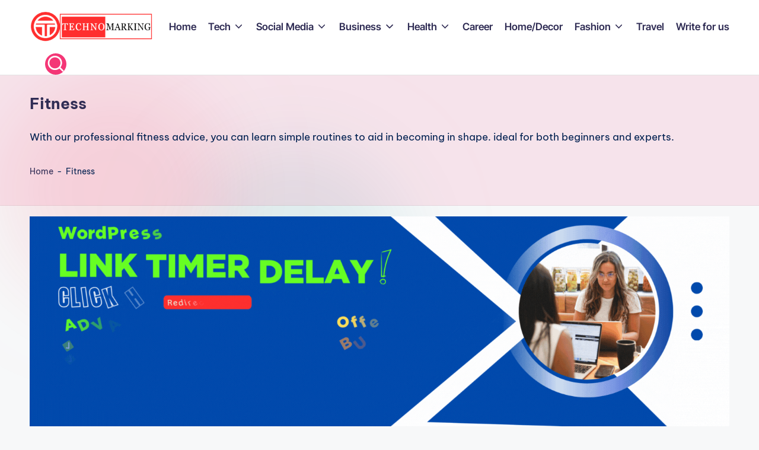

--- FILE ---
content_type: text/html; charset=UTF-8
request_url: https://www.technomarking.com/category/fitness/
body_size: 35246
content:
<!DOCTYPE html><html lang="en-US" prefix="og: https://ogp.me/ns#" itemscope itemtype="http://schema.org/Article" ><head><script data-no-optimize="1">var litespeed_docref=sessionStorage.getItem("litespeed_docref");litespeed_docref&&(Object.defineProperty(document,"referrer",{get:function(){return litespeed_docref}}),sessionStorage.removeItem("litespeed_docref"));</script> <meta charset="UTF-8"><link rel="profile" href="http://gmpg.org/xfn/11"><style>img:is([sizes="auto" i], [sizes^="auto," i]) { contain-intrinsic-size: 3000px 1500px }</style><meta name="viewport" content="width=device-width, initial-scale=1"><meta name="google-site-verification" content="4Pcgb4cLZWJ9Ej0L3gdXlgH2z0vfSGkAe_FedGFmYOE" /><title>Fitness - TechnoMarking</title><meta name="description" content="With our professional fitness advice, you can learn simple routines to aid in becoming in shape. ideal for both beginners and experts. -"/><meta name="robots" content="follow, noindex"/><meta property="og:locale" content="en_US" /><meta property="og:type" content="article" /><meta property="og:title" content="Fitness - TechnoMarking" /><meta property="og:description" content="With our professional fitness advice, you can learn simple routines to aid in becoming in shape. ideal for both beginners and experts. -" /><meta property="og:url" content="https://www.technomarking.com/category/fitness/" /><meta property="og:site_name" content="Technomarking" /><meta property="article:publisher" content="https://facebook.com/" /><meta name="twitter:card" content="summary_large_image" /><meta name="twitter:title" content="Fitness - TechnoMarking" /><meta name="twitter:description" content="With our professional fitness advice, you can learn simple routines to aid in becoming in shape. ideal for both beginners and experts. -" /><meta name="twitter:site" content="@technoma" /><meta name="twitter:label1" content="Posts" /><meta name="twitter:data1" content="31" /> <script type="application/ld+json" class="rank-math-schema">{"@context":"https://schema.org","@graph":[{"@type":"Organization","@id":"https://www.technomarking.com/#organization","name":"Md. Waseem","sameAs":["https://facebook.com/","https://twitter.com/technoma"]},{"@type":"WebSite","@id":"https://www.technomarking.com/#website","url":"https://www.technomarking.com","name":"Technomarking","publisher":{"@id":"https://www.technomarking.com/#organization"},"inLanguage":"en-US"},{"@type":"BreadcrumbList","@id":"https://www.technomarking.com/category/fitness/#breadcrumb","itemListElement":[{"@type":"ListItem","position":"1","item":{"@id":"https://www.technomarking.com","name":"Home"}},{"@type":"ListItem","position":"2","item":{"@id":"https://www.technomarking.com/category/fitness/","name":"Fitness"}}]},{"@type":"CollectionPage","@id":"https://www.technomarking.com/category/fitness/#webpage","url":"https://www.technomarking.com/category/fitness/","name":"Fitness - TechnoMarking","isPartOf":{"@id":"https://www.technomarking.com/#website"},"inLanguage":"en-US","breadcrumb":{"@id":"https://www.technomarking.com/category/fitness/#breadcrumb"}}]}</script> <link rel='dns-prefetch' href='//stats.wp.com' /><link rel="alternate" type="application/rss+xml" title="TechnoMarking &raquo; Feed" href="https://www.technomarking.com/feed/" /><link rel="alternate" type="application/rss+xml" title="TechnoMarking &raquo; Comments Feed" href="https://www.technomarking.com/comments/feed/" /><link rel="alternate" type="application/rss+xml" title="TechnoMarking &raquo; Fitness Category Feed" href="https://www.technomarking.com/category/fitness/feed/" /><link data-optimized="2" rel="stylesheet" href="https://www.technomarking.com/wp-content/litespeed/css/291d5927f364fc5c13a8a9bf1aa80068.css?ver=2773f" /><style id='wp-block-library-theme-inline-css'>.wp-block-audio :where(figcaption){color:#555;font-size:13px;text-align:center}.is-dark-theme .wp-block-audio :where(figcaption){color:#ffffffa6}.wp-block-audio{margin:0 0 1em}.wp-block-code{border:1px solid #ccc;border-radius:4px;font-family:Menlo,Consolas,monaco,monospace;padding:.8em 1em}.wp-block-embed :where(figcaption){color:#555;font-size:13px;text-align:center}.is-dark-theme .wp-block-embed :where(figcaption){color:#ffffffa6}.wp-block-embed{margin:0 0 1em}.blocks-gallery-caption{color:#555;font-size:13px;text-align:center}.is-dark-theme .blocks-gallery-caption{color:#ffffffa6}:root :where(.wp-block-image figcaption){color:#555;font-size:13px;text-align:center}.is-dark-theme :root :where(.wp-block-image figcaption){color:#ffffffa6}.wp-block-image{margin:0 0 1em}.wp-block-pullquote{border-bottom:4px solid;border-top:4px solid;color:currentColor;margin-bottom:1.75em}.wp-block-pullquote cite,.wp-block-pullquote footer,.wp-block-pullquote__citation{color:currentColor;font-size:.8125em;font-style:normal;text-transform:uppercase}.wp-block-quote{border-left:.25em solid;margin:0 0 1.75em;padding-left:1em}.wp-block-quote cite,.wp-block-quote footer{color:currentColor;font-size:.8125em;font-style:normal;position:relative}.wp-block-quote:where(.has-text-align-right){border-left:none;border-right:.25em solid;padding-left:0;padding-right:1em}.wp-block-quote:where(.has-text-align-center){border:none;padding-left:0}.wp-block-quote.is-large,.wp-block-quote.is-style-large,.wp-block-quote:where(.is-style-plain){border:none}.wp-block-search .wp-block-search__label{font-weight:700}.wp-block-search__button{border:1px solid #ccc;padding:.375em .625em}:where(.wp-block-group.has-background){padding:1.25em 2.375em}.wp-block-separator.has-css-opacity{opacity:.4}.wp-block-separator{border:none;border-bottom:2px solid;margin-left:auto;margin-right:auto}.wp-block-separator.has-alpha-channel-opacity{opacity:1}.wp-block-separator:not(.is-style-wide):not(.is-style-dots){width:100px}.wp-block-separator.has-background:not(.is-style-dots){border-bottom:none;height:1px}.wp-block-separator.has-background:not(.is-style-wide):not(.is-style-dots){height:2px}.wp-block-table{margin:0 0 1em}.wp-block-table td,.wp-block-table th{word-break:normal}.wp-block-table :where(figcaption){color:#555;font-size:13px;text-align:center}.is-dark-theme .wp-block-table :where(figcaption){color:#ffffffa6}.wp-block-video :where(figcaption){color:#555;font-size:13px;text-align:center}.is-dark-theme .wp-block-video :where(figcaption){color:#ffffffa6}.wp-block-video{margin:0 0 1em}:root :where(.wp-block-template-part.has-background){margin-bottom:0;margin-top:0;padding:1.25em 2.375em}</style><style id='classic-theme-styles-inline-css'>/*! This file is auto-generated */
.wp-block-button__link{color:#fff;background-color:#32373c;border-radius:9999px;box-shadow:none;text-decoration:none;padding:calc(.667em + 2px) calc(1.333em + 2px);font-size:1.125em}.wp-block-file__button{background:#32373c;color:#fff;text-decoration:none}</style><style id='ctc-term-title-style-inline-css'>.ctc-block-controls-dropdown .components-base-control__field{margin:0 !important}</style><style id='ctc-copy-button-style-inline-css'>.wp-block-ctc-copy-button{font-size:14px;line-height:normal;padding:8px 16px;border-width:1px;border-style:solid;border-color:inherit;border-radius:4px;cursor:pointer;display:inline-block}.ctc-copy-button-textarea{display:none !important}</style><style id='ctc-copy-icon-style-inline-css'>.wp-block-ctc-copy-icon .ctc-block-copy-icon{background:rgba(0,0,0,0);padding:0;margin:0;position:relative;cursor:pointer}.wp-block-ctc-copy-icon .ctc-block-copy-icon .check-icon{display:none}.wp-block-ctc-copy-icon .ctc-block-copy-icon svg{height:1em;width:1em}.wp-block-ctc-copy-icon .ctc-block-copy-icon::after{position:absolute;content:attr(aria-label);padding:.5em .75em;right:100%;color:#fff;background:#24292f;font-size:11px;border-radius:6px;line-height:1;right:100%;bottom:50%;margin-right:6px;-webkit-transform:translateY(50%);transform:translateY(50%)}.wp-block-ctc-copy-icon .ctc-block-copy-icon::before{content:"";top:50%;bottom:50%;left:-7px;margin-top:-6px;border:6px solid rgba(0,0,0,0);border-left-color:#24292f;position:absolute}.wp-block-ctc-copy-icon .ctc-block-copy-icon::after,.wp-block-ctc-copy-icon .ctc-block-copy-icon::before{opacity:0;visibility:hidden;-webkit-transition:opacity .2s ease-in-out,visibility .2s ease-in-out;transition:opacity .2s ease-in-out,visibility .2s ease-in-out}.wp-block-ctc-copy-icon .ctc-block-copy-icon.copied::after,.wp-block-ctc-copy-icon .ctc-block-copy-icon.copied::before{opacity:1;visibility:visible;-webkit-transition:opacity .2s ease-in-out,visibility .2s ease-in-out;transition:opacity .2s ease-in-out,visibility .2s ease-in-out}.wp-block-ctc-copy-icon .ctc-block-copy-icon.copied .check-icon{display:inline-block}.wp-block-ctc-copy-icon .ctc-block-copy-icon.copied .copy-icon{display:none !important}.ctc-copy-icon-textarea{display:none !important}</style><style id='ctc-social-share-style-inline-css'>.wp-block-ctc-social-share{display:-webkit-box;display:-ms-flexbox;display:flex;-webkit-box-align:center;-ms-flex-align:center;align-items:center;gap:8px}.wp-block-ctc-social-share svg{height:16px;width:16px}.wp-block-ctc-social-share a{display:-webkit-inline-box;display:-ms-inline-flexbox;display:inline-flex}.wp-block-ctc-social-share a:focus{outline:none}</style><style id='jetpack-sharing-buttons-style-inline-css'>.jetpack-sharing-buttons__services-list{display:flex;flex-direction:row;flex-wrap:wrap;gap:0;list-style-type:none;margin:5px;padding:0}.jetpack-sharing-buttons__services-list.has-small-icon-size{font-size:12px}.jetpack-sharing-buttons__services-list.has-normal-icon-size{font-size:16px}.jetpack-sharing-buttons__services-list.has-large-icon-size{font-size:24px}.jetpack-sharing-buttons__services-list.has-huge-icon-size{font-size:36px}@media print{.jetpack-sharing-buttons__services-list{display:none!important}}.editor-styles-wrapper .wp-block-jetpack-sharing-buttons{gap:0;padding-inline-start:0}ul.jetpack-sharing-buttons__services-list.has-background{padding:1.25em 2.375em}</style><style id='global-styles-inline-css'>:root{--wp--preset--aspect-ratio--square: 1;--wp--preset--aspect-ratio--4-3: 4/3;--wp--preset--aspect-ratio--3-4: 3/4;--wp--preset--aspect-ratio--3-2: 3/2;--wp--preset--aspect-ratio--2-3: 2/3;--wp--preset--aspect-ratio--16-9: 16/9;--wp--preset--aspect-ratio--9-16: 9/16;--wp--preset--color--black: #000000;--wp--preset--color--cyan-bluish-gray: #abb8c3;--wp--preset--color--white: #ffffff;--wp--preset--color--pale-pink: #f78da7;--wp--preset--color--vivid-red: #cf2e2e;--wp--preset--color--luminous-vivid-orange: #ff6900;--wp--preset--color--luminous-vivid-amber: #fcb900;--wp--preset--color--light-green-cyan: #7bdcb5;--wp--preset--color--vivid-green-cyan: #00d084;--wp--preset--color--pale-cyan-blue: #8ed1fc;--wp--preset--color--vivid-cyan-blue: #0693e3;--wp--preset--color--vivid-purple: #9b51e0;--wp--preset--gradient--vivid-cyan-blue-to-vivid-purple: linear-gradient(135deg,rgba(6,147,227,1) 0%,rgb(155,81,224) 100%);--wp--preset--gradient--light-green-cyan-to-vivid-green-cyan: linear-gradient(135deg,rgb(122,220,180) 0%,rgb(0,208,130) 100%);--wp--preset--gradient--luminous-vivid-amber-to-luminous-vivid-orange: linear-gradient(135deg,rgba(252,185,0,1) 0%,rgba(255,105,0,1) 100%);--wp--preset--gradient--luminous-vivid-orange-to-vivid-red: linear-gradient(135deg,rgba(255,105,0,1) 0%,rgb(207,46,46) 100%);--wp--preset--gradient--very-light-gray-to-cyan-bluish-gray: linear-gradient(135deg,rgb(238,238,238) 0%,rgb(169,184,195) 100%);--wp--preset--gradient--cool-to-warm-spectrum: linear-gradient(135deg,rgb(74,234,220) 0%,rgb(151,120,209) 20%,rgb(207,42,186) 40%,rgb(238,44,130) 60%,rgb(251,105,98) 80%,rgb(254,248,76) 100%);--wp--preset--gradient--blush-light-purple: linear-gradient(135deg,rgb(255,206,236) 0%,rgb(152,150,240) 100%);--wp--preset--gradient--blush-bordeaux: linear-gradient(135deg,rgb(254,205,165) 0%,rgb(254,45,45) 50%,rgb(107,0,62) 100%);--wp--preset--gradient--luminous-dusk: linear-gradient(135deg,rgb(255,203,112) 0%,rgb(199,81,192) 50%,rgb(65,88,208) 100%);--wp--preset--gradient--pale-ocean: linear-gradient(135deg,rgb(255,245,203) 0%,rgb(182,227,212) 50%,rgb(51,167,181) 100%);--wp--preset--gradient--electric-grass: linear-gradient(135deg,rgb(202,248,128) 0%,rgb(113,206,126) 100%);--wp--preset--gradient--midnight: linear-gradient(135deg,rgb(2,3,129) 0%,rgb(40,116,252) 100%);--wp--preset--font-size--small: 13px;--wp--preset--font-size--medium: 20px;--wp--preset--font-size--large: 36px;--wp--preset--font-size--x-large: 42px;--wp--preset--spacing--20: 0.44rem;--wp--preset--spacing--30: 0.67rem;--wp--preset--spacing--40: 1rem;--wp--preset--spacing--50: 1.5rem;--wp--preset--spacing--60: 2.25rem;--wp--preset--spacing--70: 3.38rem;--wp--preset--spacing--80: 5.06rem;--wp--preset--shadow--natural: 6px 6px 9px rgba(0, 0, 0, 0.2);--wp--preset--shadow--deep: 12px 12px 50px rgba(0, 0, 0, 0.4);--wp--preset--shadow--sharp: 6px 6px 0px rgba(0, 0, 0, 0.2);--wp--preset--shadow--outlined: 6px 6px 0px -3px rgba(255, 255, 255, 1), 6px 6px rgba(0, 0, 0, 1);--wp--preset--shadow--crisp: 6px 6px 0px rgba(0, 0, 0, 1);}:where(.is-layout-flex){gap: 0.5em;}:where(.is-layout-grid){gap: 0.5em;}body .is-layout-flex{display: flex;}.is-layout-flex{flex-wrap: wrap;align-items: center;}.is-layout-flex > :is(*, div){margin: 0;}body .is-layout-grid{display: grid;}.is-layout-grid > :is(*, div){margin: 0;}:where(.wp-block-columns.is-layout-flex){gap: 2em;}:where(.wp-block-columns.is-layout-grid){gap: 2em;}:where(.wp-block-post-template.is-layout-flex){gap: 1.25em;}:where(.wp-block-post-template.is-layout-grid){gap: 1.25em;}.has-black-color{color: var(--wp--preset--color--black) !important;}.has-cyan-bluish-gray-color{color: var(--wp--preset--color--cyan-bluish-gray) !important;}.has-white-color{color: var(--wp--preset--color--white) !important;}.has-pale-pink-color{color: var(--wp--preset--color--pale-pink) !important;}.has-vivid-red-color{color: var(--wp--preset--color--vivid-red) !important;}.has-luminous-vivid-orange-color{color: var(--wp--preset--color--luminous-vivid-orange) !important;}.has-luminous-vivid-amber-color{color: var(--wp--preset--color--luminous-vivid-amber) !important;}.has-light-green-cyan-color{color: var(--wp--preset--color--light-green-cyan) !important;}.has-vivid-green-cyan-color{color: var(--wp--preset--color--vivid-green-cyan) !important;}.has-pale-cyan-blue-color{color: var(--wp--preset--color--pale-cyan-blue) !important;}.has-vivid-cyan-blue-color{color: var(--wp--preset--color--vivid-cyan-blue) !important;}.has-vivid-purple-color{color: var(--wp--preset--color--vivid-purple) !important;}.has-black-background-color{background-color: var(--wp--preset--color--black) !important;}.has-cyan-bluish-gray-background-color{background-color: var(--wp--preset--color--cyan-bluish-gray) !important;}.has-white-background-color{background-color: var(--wp--preset--color--white) !important;}.has-pale-pink-background-color{background-color: var(--wp--preset--color--pale-pink) !important;}.has-vivid-red-background-color{background-color: var(--wp--preset--color--vivid-red) !important;}.has-luminous-vivid-orange-background-color{background-color: var(--wp--preset--color--luminous-vivid-orange) !important;}.has-luminous-vivid-amber-background-color{background-color: var(--wp--preset--color--luminous-vivid-amber) !important;}.has-light-green-cyan-background-color{background-color: var(--wp--preset--color--light-green-cyan) !important;}.has-vivid-green-cyan-background-color{background-color: var(--wp--preset--color--vivid-green-cyan) !important;}.has-pale-cyan-blue-background-color{background-color: var(--wp--preset--color--pale-cyan-blue) !important;}.has-vivid-cyan-blue-background-color{background-color: var(--wp--preset--color--vivid-cyan-blue) !important;}.has-vivid-purple-background-color{background-color: var(--wp--preset--color--vivid-purple) !important;}.has-black-border-color{border-color: var(--wp--preset--color--black) !important;}.has-cyan-bluish-gray-border-color{border-color: var(--wp--preset--color--cyan-bluish-gray) !important;}.has-white-border-color{border-color: var(--wp--preset--color--white) !important;}.has-pale-pink-border-color{border-color: var(--wp--preset--color--pale-pink) !important;}.has-vivid-red-border-color{border-color: var(--wp--preset--color--vivid-red) !important;}.has-luminous-vivid-orange-border-color{border-color: var(--wp--preset--color--luminous-vivid-orange) !important;}.has-luminous-vivid-amber-border-color{border-color: var(--wp--preset--color--luminous-vivid-amber) !important;}.has-light-green-cyan-border-color{border-color: var(--wp--preset--color--light-green-cyan) !important;}.has-vivid-green-cyan-border-color{border-color: var(--wp--preset--color--vivid-green-cyan) !important;}.has-pale-cyan-blue-border-color{border-color: var(--wp--preset--color--pale-cyan-blue) !important;}.has-vivid-cyan-blue-border-color{border-color: var(--wp--preset--color--vivid-cyan-blue) !important;}.has-vivid-purple-border-color{border-color: var(--wp--preset--color--vivid-purple) !important;}.has-vivid-cyan-blue-to-vivid-purple-gradient-background{background: var(--wp--preset--gradient--vivid-cyan-blue-to-vivid-purple) !important;}.has-light-green-cyan-to-vivid-green-cyan-gradient-background{background: var(--wp--preset--gradient--light-green-cyan-to-vivid-green-cyan) !important;}.has-luminous-vivid-amber-to-luminous-vivid-orange-gradient-background{background: var(--wp--preset--gradient--luminous-vivid-amber-to-luminous-vivid-orange) !important;}.has-luminous-vivid-orange-to-vivid-red-gradient-background{background: var(--wp--preset--gradient--luminous-vivid-orange-to-vivid-red) !important;}.has-very-light-gray-to-cyan-bluish-gray-gradient-background{background: var(--wp--preset--gradient--very-light-gray-to-cyan-bluish-gray) !important;}.has-cool-to-warm-spectrum-gradient-background{background: var(--wp--preset--gradient--cool-to-warm-spectrum) !important;}.has-blush-light-purple-gradient-background{background: var(--wp--preset--gradient--blush-light-purple) !important;}.has-blush-bordeaux-gradient-background{background: var(--wp--preset--gradient--blush-bordeaux) !important;}.has-luminous-dusk-gradient-background{background: var(--wp--preset--gradient--luminous-dusk) !important;}.has-pale-ocean-gradient-background{background: var(--wp--preset--gradient--pale-ocean) !important;}.has-electric-grass-gradient-background{background: var(--wp--preset--gradient--electric-grass) !important;}.has-midnight-gradient-background{background: var(--wp--preset--gradient--midnight) !important;}.has-small-font-size{font-size: var(--wp--preset--font-size--small) !important;}.has-medium-font-size{font-size: var(--wp--preset--font-size--medium) !important;}.has-large-font-size{font-size: var(--wp--preset--font-size--large) !important;}.has-x-large-font-size{font-size: var(--wp--preset--font-size--x-large) !important;}
:where(.wp-block-post-template.is-layout-flex){gap: 1.25em;}:where(.wp-block-post-template.is-layout-grid){gap: 1.25em;}
:where(.wp-block-columns.is-layout-flex){gap: 2em;}:where(.wp-block-columns.is-layout-grid){gap: 2em;}
:root :where(.wp-block-pullquote){font-size: 1.5em;line-height: 1.6;}</style><!--[if IE]><link rel='stylesheet' id='bloghash-ie-css' href='https://www.technomarking.com/wp-content/themes/bloghash/assets/css/compatibility/ie.min.css?ver=1.0.21' media='all' />
<![endif]--> <script type="litespeed/javascript" data-src="https://www.technomarking.com/wp-includes/js/jquery/jquery.min.js?ver=3.7.1" id="jquery-core-js"></script> <!--[if IE]> <script src="https://www.technomarking.com/wp-content/themes/bloghash/assets/js/vendors/flexibility.min.js?ver=1.0.21" id="bloghash-flexibility-js"></script> <script id="bloghash-flexibility-js-after">flexibility(document.documentElement);</script> <![endif]--><link rel="https://api.w.org/" href="https://www.technomarking.com/wp-json/" /><link rel="alternate" title="JSON" type="application/json" href="https://www.technomarking.com/wp-json/wp/v2/categories/354" /><link rel="EditURI" type="application/rsd+xml" title="RSD" href="https://www.technomarking.com/xmlrpc.php?rsd" /><meta name="generator" content="WordPress 6.8.3" /> <script type="litespeed/javascript" data-src="https://www.googletagmanager.com/gtag/js?id=G-PRPP34596T"></script> <script type="litespeed/javascript">window.dataLayer=window.dataLayer||[];function gtag(){dataLayer.push(arguments)}
gtag('js',new Date());gtag('config','G-PRPP34596T')</script> 
 <script type="application/ld+json">{
  "@context": "https://schema.org/", 
  "@type": "BreadcrumbList", 
  "itemListElement": [{
    "@type": "ListItem", 
    "position": 1, 
    "name": "Technology",
    "item": "https://www.technomarking.com/category/technology/"  
  },{
    "@type": "ListItem", 
    "position": 2, 
    "name": "Software/App",
    "item": "https://www.technomarking.com/category/software/"  
  },{
    "@type": "ListItem", 
    "position": 3, 
    "name": "Social Media",
    "item": "https://www.technomarking.com/category/social-media/"  
  },{
    "@type": "ListItem", 
    "position": 4, 
    "name": "Health & Wellness",
    "item": "https://www.technomarking.com/category/healthy/"  
  },{
    "@type": "ListItem", 
    "position": 5, 
    "name": "Fashion",
    "item": "https://www.technomarking.com/category/fashion/"  
  },{
    "@type": "ListItem", 
    "position": 6, 
    "name": "Lifestyle",
    "item": "https://www.technomarking.com/category/lifestyle/"  
  },{
    "@type": "ListItem", 
    "position": 7, 
    "name": "Business",
    "item": "https://www.technomarking.com/category/business/"  
  }]
}</script> <style>img#wpstats{display:none}</style><meta name="theme-color" content="#F43676"><link rel="icon" href="https://www.technomarking.com/wp-content/uploads/2022/07/cropped-android-chrome-512x512-1-32x32.png" sizes="32x32" /><link rel="icon" href="https://www.technomarking.com/wp-content/uploads/2022/07/cropped-android-chrome-512x512-1-192x192.png" sizes="192x192" /><link rel="apple-touch-icon" href="https://www.technomarking.com/wp-content/uploads/2022/07/cropped-android-chrome-512x512-1-180x180.png" /><meta name="msapplication-TileImage" content="https://www.technomarking.com/wp-content/uploads/2022/07/cropped-android-chrome-512x512-1-270x270.png" /></head><body class="archive category category-fitness category-354 wp-custom-logo wp-embed-responsive wp-theme-bloghash bloghash-topbar__separators-regular bloghash-layout__fw-contained bloghash-layout__boxed-separated bloghash-layout-shadow bloghash-header-layout-1 bloghash-menu-animation-underline bloghash-header__separators-none bloghash-blog-horizontal bloghash-page-title-align-left bloghash-has-sidebar bloghash-sticky-sidebar bloghash-sidebar-style-2 bloghash-sidebar-position__right-sidebar entry-media-hover-style-1 bloghash-copyright-layout-1 is-section-heading-init-s1 is-footer-heading-init-s0 bloghash-input-supported bloghash-blog-image-wrap validate-comment-form bloghash-menu-accessibility"><div id="page" class="hfeed site">
<a class="skip-link screen-reader-text" href="#main">Skip to content</a><header id="masthead" class="site-header" role="banner" itemtype="https://schema.org/WPHeader" itemscope="itemscope"><div id="bloghash-header" ><div id="bloghash-header-inner"><div class="bloghash-container bloghash-header-container"><div class="bloghash-logo bloghash-header-element" itemtype="https://schema.org/Organization" itemscope="itemscope"><div class="logo-inner"><a href="https://www.technomarking.com/" rel="home" class="" itemprop="url">
<img data-lazyloaded="1" src="[data-uri]" data-src="https://www.technomarking.com/wp-content/uploads/2023/03/techno-removebg-preview-e1679695138798.png" alt="TechnoMarking" width="349" height="84" class="" itemprop="logo"/>
</a><span class="site-title screen-reader-text" itemprop="name">
<a href="https://www.technomarking.com/" rel="home" itemprop="url">
TechnoMarking
</a>
</span><p class="site-description screen-reader-text" itemprop="description">
Discover the Latest Trends and Insights with TechnoMarking</p></div></div><span class="bloghash-header-element bloghash-mobile-nav">
<button class="bloghash-hamburger hamburger--spin bloghash-hamburger-bloghash-primary-nav" aria-label="Menu" aria-controls="bloghash-primary-nav" type="button">
<span class="hamburger-box">
<span class="hamburger-inner"></span>
</span></button>
</span><nav class="site-navigation main-navigation bloghash-primary-nav bloghash-nav bloghash-header-element" role="navigation" itemtype="https://schema.org/SiteNavigationElement" itemscope="itemscope" aria-label="Site Navigation"><ul id="bloghash-primary-nav" class="menu"><li id="menu-item-112" class="menu-item menu-item-type-custom menu-item-object-custom menu-item-home menu-item-112"><a href="https://www.technomarking.com"><span>Home</span></a></li><li id="menu-item-7002" class="menu-item menu-item-type-taxonomy menu-item-object-category menu-item-has-children menu-item-7002"><a href="https://www.technomarking.com/category/technology/"><span>Tech</span><svg class="bloghash-icon" xmlns="http://www.w3.org/2000/svg" width="32" height="32" viewBox="0 0 32 32"><path d="M24.958 10.483a1.29 1.29 0 00-1.868 0l-7.074 7.074-7.074-7.074c-.534-.534-1.335-.534-1.868 0s-.534 1.335 0 1.868l8.008 8.008c.267.267.667.4.934.4s.667-.133.934-.4l8.008-8.008a1.29 1.29 0 000-1.868z" /></svg></a><button type="button" class="bloghash-mobile-toggen"><svg class="bloghash-icon" xmlns="http://www.w3.org/2000/svg" width="32" height="32" viewBox="0 0 32 32"><path d="M24.958 10.483a1.29 1.29 0 00-1.868 0l-7.074 7.074-7.074-7.074c-.534-.534-1.335-.534-1.868 0s-.534 1.335 0 1.868l8.008 8.008c.267.267.667.4.934.4s.667-.133.934-.4l8.008-8.008a1.29 1.29 0 000-1.868z" /></svg></button><ul class="sub-menu"><li id="menu-item-6996" class="menu-item menu-item-type-taxonomy menu-item-object-category menu-item-6996"><a href="https://www.technomarking.com/category/computer/"><span>Computer</span></a></li><li id="menu-item-17738" class="menu-item menu-item-type-taxonomy menu-item-object-category menu-item-17738"><a href="https://www.technomarking.com/category/gadget/"><span>Gadgets</span></a></li><li id="menu-item-7001" class="menu-item menu-item-type-taxonomy menu-item-object-category menu-item-7001"><a href="https://www.technomarking.com/category/software/"><span>Software/Apps</span></a></li><li id="menu-item-6998" class="menu-item menu-item-type-taxonomy menu-item-object-category menu-item-6998"><a href="https://www.technomarking.com/category/games/"><span>Gaming/Casino</span></a></li></ul></li><li id="menu-item-7010" class="menu-item menu-item-type-taxonomy menu-item-object-category menu-item-has-children menu-item-7010"><a href="https://www.technomarking.com/category/social-media/"><span>Social Media</span><svg class="bloghash-icon" xmlns="http://www.w3.org/2000/svg" width="32" height="32" viewBox="0 0 32 32"><path d="M24.958 10.483a1.29 1.29 0 00-1.868 0l-7.074 7.074-7.074-7.074c-.534-.534-1.335-.534-1.868 0s-.534 1.335 0 1.868l8.008 8.008c.267.267.667.4.934.4s.667-.133.934-.4l8.008-8.008a1.29 1.29 0 000-1.868z" /></svg></a><button type="button" class="bloghash-mobile-toggen"><svg class="bloghash-icon" xmlns="http://www.w3.org/2000/svg" width="32" height="32" viewBox="0 0 32 32"><path d="M24.958 10.483a1.29 1.29 0 00-1.868 0l-7.074 7.074-7.074-7.074c-.534-.534-1.335-.534-1.868 0s-.534 1.335 0 1.868l8.008 8.008c.267.267.667.4.934.4s.667-.133.934-.4l8.008-8.008a1.29 1.29 0 000-1.868z" /></svg></button><ul class="sub-menu"><li id="menu-item-7007" class="menu-item menu-item-type-taxonomy menu-item-object-category menu-item-7007"><a href="https://www.technomarking.com/category/internet/"><span>Internet</span></a></li><li id="menu-item-7005" class="menu-item menu-item-type-taxonomy menu-item-object-category menu-item-7005"><a href="https://www.technomarking.com/category/blogging/"><span>Blogging</span></a></li><li id="menu-item-9905" class="menu-item menu-item-type-taxonomy menu-item-object-category menu-item-9905"><a href="https://www.technomarking.com/category/seo/"><span>SEO</span></a></li><li id="menu-item-7006" class="menu-item menu-item-type-taxonomy menu-item-object-category menu-item-7006"><a href="https://www.technomarking.com/category/instagram/"><span>Instagram</span></a></li><li id="menu-item-7004" class="menu-item menu-item-type-taxonomy menu-item-object-category menu-item-7004"><a href="https://www.technomarking.com/category/hashtags/"><span>#Hashtags</span></a></li></ul></li><li id="menu-item-15267" class="menu-item menu-item-type-custom menu-item-object-custom menu-item-has-children menu-item-15267"><a href="https://www.technomarking.com/category/business/"><span>Business</span><svg class="bloghash-icon" xmlns="http://www.w3.org/2000/svg" width="32" height="32" viewBox="0 0 32 32"><path d="M24.958 10.483a1.29 1.29 0 00-1.868 0l-7.074 7.074-7.074-7.074c-.534-.534-1.335-.534-1.868 0s-.534 1.335 0 1.868l8.008 8.008c.267.267.667.4.934.4s.667-.133.934-.4l8.008-8.008a1.29 1.29 0 000-1.868z" /></svg></a><button type="button" class="bloghash-mobile-toggen"><svg class="bloghash-icon" xmlns="http://www.w3.org/2000/svg" width="32" height="32" viewBox="0 0 32 32"><path d="M24.958 10.483a1.29 1.29 0 00-1.868 0l-7.074 7.074-7.074-7.074c-.534-.534-1.335-.534-1.868 0s-.534 1.335 0 1.868l8.008 8.008c.267.267.667.4.934.4s.667-.133.934-.4l8.008-8.008a1.29 1.29 0 000-1.868z" /></svg></button><ul class="sub-menu"><li id="menu-item-7009" class="menu-item menu-item-type-taxonomy menu-item-object-category menu-item-7009"><a href="https://www.technomarking.com/category/marketing/"><span>Marketing</span></a></li><li id="menu-item-17009" class="menu-item menu-item-type-taxonomy menu-item-object-category menu-item-17009"><a href="https://www.technomarking.com/category/automotive/"><span>Automotive</span></a></li><li id="menu-item-15268" class="menu-item menu-item-type-taxonomy menu-item-object-category menu-item-15268"><a href="https://www.technomarking.com/category/real-estate/"><span>Real Estate</span></a></li><li id="menu-item-17011" class="menu-item menu-item-type-taxonomy menu-item-object-category menu-item-17011"><a href="https://www.technomarking.com/category/finance/"><span>Finance</span></a></li><li id="menu-item-7008" class="menu-item menu-item-type-taxonomy menu-item-object-category menu-item-7008"><a href="https://www.technomarking.com/category/make-money-online/"><span>Make Money Online</span></a></li></ul></li><li id="menu-item-12585" class="menu-item menu-item-type-custom menu-item-object-custom current-menu-ancestor current-menu-parent menu-item-has-children menu-item-12585"><a href="#"><span>Health</span><svg class="bloghash-icon" xmlns="http://www.w3.org/2000/svg" width="32" height="32" viewBox="0 0 32 32"><path d="M24.958 10.483a1.29 1.29 0 00-1.868 0l-7.074 7.074-7.074-7.074c-.534-.534-1.335-.534-1.868 0s-.534 1.335 0 1.868l8.008 8.008c.267.267.667.4.934.4s.667-.133.934-.4l8.008-8.008a1.29 1.29 0 000-1.868z" /></svg></a><button type="button" class="bloghash-mobile-toggen"><svg class="bloghash-icon" xmlns="http://www.w3.org/2000/svg" width="32" height="32" viewBox="0 0 32 32"><path d="M24.958 10.483a1.29 1.29 0 00-1.868 0l-7.074 7.074-7.074-7.074c-.534-.534-1.335-.534-1.868 0s-.534 1.335 0 1.868l8.008 8.008c.267.267.667.4.934.4s.667-.133.934-.4l8.008-8.008a1.29 1.29 0 000-1.868z" /></svg></button><ul class="sub-menu"><li id="menu-item-1296" class="menu-item menu-item-type-taxonomy menu-item-object-category current-menu-item menu-item-1296"><a href="https://www.technomarking.com/category/fitness/" aria-current="page"><span>Fitness</span></a></li><li id="menu-item-203" class="menu-item menu-item-type-taxonomy menu-item-object-category menu-item-203"><a href="https://www.technomarking.com/category/healthy/"><span>Health &amp; Wellness</span></a></li><li id="menu-item-1297" class="menu-item menu-item-type-taxonomy menu-item-object-category menu-item-1297"><a href="https://www.technomarking.com/category/diet-detox/"><span>Diet &amp; Detox</span></a></li><li id="menu-item-12584" class="menu-item menu-item-type-taxonomy menu-item-object-category menu-item-12584"><a href="https://www.technomarking.com/category/drinks/"><span>Drinks</span></a></li><li id="menu-item-1093" class="menu-item menu-item-type-taxonomy menu-item-object-category menu-item-1093"><a href="https://www.technomarking.com/category/beauty/"><span>Beauty</span></a></li><li id="menu-item-1094" class="menu-item menu-item-type-taxonomy menu-item-object-category menu-item-1094"><a href="https://www.technomarking.com/category/skincare/"><span>Skincare</span></a></li><li id="menu-item-17010" class="menu-item menu-item-type-taxonomy menu-item-object-category menu-item-17010"><a href="https://www.technomarking.com/category/cbd/"><span>CBD</span></a></li></ul></li><li id="menu-item-192" class="menu-item menu-item-type-taxonomy menu-item-object-category menu-item-192"><a href="https://www.technomarking.com/category/education/"><span>Career</span></a></li><li id="menu-item-15592" class="menu-item menu-item-type-taxonomy menu-item-object-category menu-item-15592"><a href="https://www.technomarking.com/category/home-decor/"><span>Home/Decor</span></a></li><li id="menu-item-2881" class="menu-item menu-item-type-taxonomy menu-item-object-category menu-item-has-children menu-item-2881"><a href="https://www.technomarking.com/category/fashion/"><span>Fashion</span><svg class="bloghash-icon" xmlns="http://www.w3.org/2000/svg" width="32" height="32" viewBox="0 0 32 32"><path d="M24.958 10.483a1.29 1.29 0 00-1.868 0l-7.074 7.074-7.074-7.074c-.534-.534-1.335-.534-1.868 0s-.534 1.335 0 1.868l8.008 8.008c.267.267.667.4.934.4s.667-.133.934-.4l8.008-8.008a1.29 1.29 0 000-1.868z" /></svg></a><button type="button" class="bloghash-mobile-toggen"><svg class="bloghash-icon" xmlns="http://www.w3.org/2000/svg" width="32" height="32" viewBox="0 0 32 32"><path d="M24.958 10.483a1.29 1.29 0 00-1.868 0l-7.074 7.074-7.074-7.074c-.534-.534-1.335-.534-1.868 0s-.534 1.335 0 1.868l8.008 8.008c.267.267.667.4.934.4s.667-.133.934-.4l8.008-8.008a1.29 1.29 0 000-1.868z" /></svg></button><ul class="sub-menu"><li id="menu-item-17012" class="menu-item menu-item-type-taxonomy menu-item-object-category menu-item-17012"><a href="https://www.technomarking.com/category/lifestyle/"><span>Lifestyle</span></a></li></ul></li><li id="menu-item-4458" class="menu-item menu-item-type-taxonomy menu-item-object-category menu-item-4458"><a href="https://www.technomarking.com/category/travel/"><span>Travel</span></a></li><li id="menu-item-7437" class="menu-item menu-item-type-post_type menu-item-object-page menu-item-7437"><a href="https://www.technomarking.com/guest-blogging/"><span>Write for us</span></a></li></ul></nav><div class="bloghash-header-widgets bloghash-header-element bloghash-widget-location-right"><div class="bloghash-header-widget__search bloghash-header-widget bloghash-hide-mobile-tablet"><div class="bloghash-widget-wrapper"><div aria-haspopup="true">
<a href="#" class="bloghash-search rounded-fill">
<svg class="bloghash-icon" aria-label="Search" xmlns="http://www.w3.org/2000/svg" width="32" height="32" viewBox="0 0 32 32"><path d="M28.962 26.499l-4.938-4.938c1.602-2.002 2.669-4.671 2.669-7.474 0-6.673-5.339-12.012-12.012-12.012S2.669 7.414 2.669 14.087a11.962 11.962 0 0012.012 12.012c2.803 0 5.472-.934 7.474-2.669l4.938 4.938c.267.267.667.4.934.4s.667-.133.934-.4a1.29 1.29 0 000-1.868zM5.339 14.087c0-5.205 4.137-9.342 9.342-9.342s9.342 4.137 9.342 9.342c0 2.536-1.068 4.938-2.669 6.54-1.735 1.735-4.004 2.669-6.54 2.669-5.339.133-9.476-4.004-9.476-9.209z" /></svg>	</a><div class="bloghash-search-simple bloghash-search-container dropdown-item"><form role="search" aria-label="Search for:" method="get" class="bloghash-search-form search-form" action="https://www.technomarking.com/"><div>
<input type="search" class="bloghash-input-search search-field" aria-label="Enter search keywords" placeholder="Search" value="" name="s" />
<button type="submit" class="bloghash-animate-arrow right-arrow" aria-hidden="true" role="button" tabindex="0">
<svg xmlns="http://www.w3.org/2000/svg" viewBox="0 0 25 18"><path class="arrow-handle" d="M2.511 9.007l7.185-7.221c.407-.409.407-1.071 0-1.48s-1.068-.409-1.476 0L.306 8.259a1.049 1.049 0 000 1.481l7.914 7.952c.407.408 1.068.408 1.476 0s.407-1.07 0-1.479L2.511 9.007z"></path><path class="arrow-bar" fill-rule="evenodd" clip-rule="evenodd" d="M1 8h28.001a1.001 1.001 0 010 2H1a1 1 0 110-2z"></path></svg>
</button>		<button type="button" class="bloghash-search-close" aria-hidden="true" role="button">
<svg aria-hidden="true" xmlns="http://www.w3.org/2000/svg" width="16" height="16" viewBox="0 0 16 16"><path d="M6.852 7.649L.399 1.195 1.445.149l6.454 6.453L14.352.149l1.047 1.046-6.454 6.454 6.454 6.453-1.047 1.047-6.453-6.454-6.454 6.454-1.046-1.047z" fill="currentColor" fill-rule="evenodd"></path></svg>
</button></div></form></div></div></div></div></div></div></div></div><div class="page-header bloghash-has-page-title bloghash-has-breadcrumbs"><div class="bloghash-container"><div class="bloghash-page-header-wrapper"><div class="bloghash-page-header-title"><h1 class="page-title" itemprop="headline">Fitness</h1></div><div class="bloghash-page-header-description"><p>With our professional fitness advice, you can learn simple routines to aid in becoming in shape. ideal for both beginners and experts.</p></div></div><div class="bloghash-breadcrumbs"><nav aria-label="breadcrumbs" class="rank-math-breadcrumb"><p><a href="https://www.technomarking.com">Home</a><span class="separator"> - </span><span class="last">Fitness</span></p></nav></div></div></div></header><div class="bloghash-ad-widget__advertisements bloghash-ad-widget bloghash-all"><div class="ads-banner bloghash-container">
<a href="https://convertopro.com/product/link-timer-delay-plugin-for-wordpress/" target="_self"><img data-lazyloaded="1" src="[data-uri]" width="1600" height="480" data-src="https://www.technomarking.com/wp-content/uploads/2025/10/LINK-TIMER-DELAY-plugin-for-wordpress-site.gif" class="attachment-full size-full" alt="" decoding="async" fetchpriority="high" data-attachment-id="19046" data-permalink="https://www.technomarking.com/link-timer-delay-plugin-for-wordpress-site/" data-orig-file="https://www.technomarking.com/wp-content/uploads/2025/10/LINK-TIMER-DELAY-plugin-for-wordpress-site.gif" data-orig-size="1600,480" data-comments-opened="0" data-image-meta="{&quot;aperture&quot;:&quot;0&quot;,&quot;credit&quot;:&quot;&quot;,&quot;camera&quot;:&quot;&quot;,&quot;caption&quot;:&quot;&quot;,&quot;created_timestamp&quot;:&quot;0&quot;,&quot;copyright&quot;:&quot;&quot;,&quot;focal_length&quot;:&quot;0&quot;,&quot;iso&quot;:&quot;0&quot;,&quot;shutter_speed&quot;:&quot;0&quot;,&quot;title&quot;:&quot;&quot;,&quot;orientation&quot;:&quot;0&quot;}" data-image-title="LINK TIMER DELAY plugin for wordpress site" data-image-description="" data-image-caption="" data-medium-file="https://www.technomarking.com/wp-content/uploads/2025/10/LINK-TIMER-DELAY-plugin-for-wordpress-site-300x90.gif" data-large-file="https://www.technomarking.com/wp-content/uploads/2025/10/LINK-TIMER-DELAY-plugin-for-wordpress-site-1024x307.gif" /></a></div></div><div id="main" class="site-main"><div class="bloghash-container"><div id="primary" class="content-area"><main id="content" class="site-content" role="main" itemtype="http://schema.org/WebPageElement" itemprop="mainContentOfPage"><div class="bloghash-flex-row g-4 "><div class="col-md-12 col-sm-12 col-xs-12"><article id="post-18837" class="bloghash-article  post-18837 post type-post status-publish format-standard has-post-thumbnail hentry category-fitness category-healthy tag-embracing-wellness" itemscope="" itemtype="https://schema.org/CreativeWork"><div class="bloghash-blog-entry-wrapper bloghash-thumb-left"><div class="post-thumb entry-media thumbnail"><a href="https://www.technomarking.com/embracing-wellness-through-unique-experiences/" class="entry-image-link"><img data-lazyloaded="1" src="[data-uri]" width="512" height="341" data-src="https://www.technomarking.com/wp-content/uploads/2025/01/Embracing-Wellness-Through-Unique-Experiences.jpg" class="attachment-large size-large wp-post-image" alt="Embracing Wellness Through Unique Experiences" data-attachment-id="18838" data-permalink="https://www.technomarking.com/embracing-wellness-through-unique-experiences/embracing-wellness-through-unique-experiences/" data-orig-file="https://www.technomarking.com/wp-content/uploads/2025/01/Embracing-Wellness-Through-Unique-Experiences.jpg" data-orig-size="512,341" data-comments-opened="0" data-image-meta="{&quot;aperture&quot;:&quot;0&quot;,&quot;credit&quot;:&quot;&quot;,&quot;camera&quot;:&quot;&quot;,&quot;caption&quot;:&quot;&quot;,&quot;created_timestamp&quot;:&quot;0&quot;,&quot;copyright&quot;:&quot;&quot;,&quot;focal_length&quot;:&quot;0&quot;,&quot;iso&quot;:&quot;0&quot;,&quot;shutter_speed&quot;:&quot;0&quot;,&quot;title&quot;:&quot;&quot;,&quot;orientation&quot;:&quot;0&quot;}" data-image-title="Embracing Wellness Through Unique Experiences" data-image-description="" data-image-caption="" data-medium-file="https://www.technomarking.com/wp-content/uploads/2025/01/Embracing-Wellness-Through-Unique-Experiences-300x200.jpg" data-large-file="https://www.technomarking.com/wp-content/uploads/2025/01/Embracing-Wellness-Through-Unique-Experiences.jpg" /></a></div><div class="bloghash-entry-content-wrapper"><div class="post-category"><span class="cat-links"><span class="screen-reader-text">Posted in</span><span><a href="https://www.technomarking.com/category/fitness/" class="cat-354" rel="category">Fitness</a> <a href="https://www.technomarking.com/category/healthy/" class="cat-42" rel="category">Health &amp; Wellness</a></span></span></div><header class="entry-header"><h4 class="entry-title" itemprop="headline">
<a href="https://www.technomarking.com/embracing-wellness-through-unique-experiences/" title="Embracing Wellness Through Unique Experiences" rel="bookmark">Embracing Wellness Through Unique Experiences</a></h4></header><div class="entry-summary bloghash-entry" itemprop="text">Finding ways to relax and reconnect with oneself is becoming more essential in today’s fast-paced world. Many are turning to experiences combining relaxation with a deeper connection to their inner&hellip;</div><div class="entry-meta"><div class="entry-meta-elements">		<span class="post-author">
<span class="posted-by vcard author"  itemprop="author" itemscope="itemscope" itemtype="http://schema.org/Person">
<span class="screen-reader-text">Posted by</span><span class="author-avatar">
<img data-lazyloaded="1" src="[data-uri]" alt='' data-src='https://www.technomarking.com/wp-content/litespeed/avatar/666640cca02f503a5cea9bc7edc80e06.jpg?ver=1768906592' data-srcset='https://www.technomarking.com/wp-content/litespeed/avatar/251857c8b7c89f5fdd0d5d4fcbe11de3.jpg?ver=1768906592 2x' class='avatar avatar-30 photo' height='30' width='30' decoding='async'/>					</span>
<span>
<a class="url fn n" title="View all posts by Md. Waseem" href="https://www.technomarking.com/author/technoma/" rel="author"  itemprop="url">
<span class="author-name"  itemprop="name">Md. Waseem</span>
</a>
</span>
</span>
</span>
<span class="posted-on"><time class="entry-date published updated" datetime="2025-01-15T16:06:33+05:30"><svg class="bloghash-icon" aria-hidden="true" xmlns="http://www.w3.org/2000/svg" viewBox="0 0 448 512"><path d="M400 64h-48V12c0-6.6-5.4-12-12-12h-40c-6.6 0-12 5.4-12 12v52H160V12c0-6.6-5.4-12-12-12h-40c-6.6 0-12 5.4-12 12v52H48C21.5 64 0 85.5 0 112v352c0 26.5 21.5 48 48 48h352c26.5 0 48-21.5 48-48V112c0-26.5-21.5-48-48-48zm-6 400H54c-3.3 0-6-2.7-6-6V160h352v298c0 3.3-2.7 6-6 6z" /></svg>January 15, 2025</time></span></div></div></div></div></article></div><div class="col-md-12 col-sm-12 col-xs-12"><article id="post-18713" class="bloghash-article  post-18713 post type-post status-publish format-standard has-post-thumbnail hentry category-diet-detox category-fitness tag-bake-perfect-potato tag-how-bake-a-potato" itemscope="" itemtype="https://schema.org/CreativeWork"><div class="bloghash-blog-entry-wrapper bloghash-thumb-left"><div class="post-thumb entry-media thumbnail"><a href="https://www.technomarking.com/step-by-step-guide-bake-right-perfect-potato/" class="entry-image-link"><img data-lazyloaded="1" src="[data-uri]" width="730" height="487" data-src="https://www.technomarking.com/wp-content/uploads/2024/09/Bake-It-Right-Step-By-Step-Guide-To-The-Perfect-Potato.webp" class="attachment-large size-large wp-post-image" alt="Bake It Right: A Step-By-Step Guide To The Perfect Potato" loading="lazy" data-attachment-id="18716" data-permalink="https://www.technomarking.com/step-by-step-guide-bake-right-perfect-potato/bake-it-right-step-by-step-guide-to-the-perfect-potato/" data-orig-file="https://www.technomarking.com/wp-content/uploads/2024/09/Bake-It-Right-Step-By-Step-Guide-To-The-Perfect-Potato.webp" data-orig-size="730,487" data-comments-opened="0" data-image-meta="{&quot;aperture&quot;:&quot;0&quot;,&quot;credit&quot;:&quot;&quot;,&quot;camera&quot;:&quot;&quot;,&quot;caption&quot;:&quot;&quot;,&quot;created_timestamp&quot;:&quot;0&quot;,&quot;copyright&quot;:&quot;&quot;,&quot;focal_length&quot;:&quot;0&quot;,&quot;iso&quot;:&quot;0&quot;,&quot;shutter_speed&quot;:&quot;0&quot;,&quot;title&quot;:&quot;&quot;,&quot;orientation&quot;:&quot;0&quot;}" data-image-title="Bake It Right Step-By-Step Guide To The Perfect Potato" data-image-description="" data-image-caption="" data-medium-file="https://www.technomarking.com/wp-content/uploads/2024/09/Bake-It-Right-Step-By-Step-Guide-To-The-Perfect-Potato-300x200.webp" data-large-file="https://www.technomarking.com/wp-content/uploads/2024/09/Bake-It-Right-Step-By-Step-Guide-To-The-Perfect-Potato.webp" /></a></div><div class="bloghash-entry-content-wrapper"><div class="post-category"><span class="cat-links"><span class="screen-reader-text">Posted in</span><span><a href="https://www.technomarking.com/category/diet-detox/" class="cat-353" rel="category">Diet &amp; Detox</a> <a href="https://www.technomarking.com/category/fitness/" class="cat-354" rel="category">Fitness</a></span></span></div><header class="entry-header"><h4 class="entry-title" itemprop="headline">
<a href="https://www.technomarking.com/step-by-step-guide-bake-right-perfect-potato/" title="Bake It Right: A Step-By-Step Guide To The Perfect Potato" rel="bookmark">Bake It Right: A Step-By-Step Guide To The Perfect Potato</a></h4></header><div class="entry-summary bloghash-entry" itemprop="text">Baking a potato might seem like a simple task, but achieving the perfect baked potato requires a bit of know-how. The ideal baked potato has a crispy, golden skin and&hellip;</div><div class="entry-meta"><div class="entry-meta-elements">		<span class="post-author">
<span class="posted-by vcard author"  itemprop="author" itemscope="itemscope" itemtype="http://schema.org/Person">
<span class="screen-reader-text">Posted by</span><span class="author-avatar">
<img data-lazyloaded="1" src="[data-uri]" alt='' data-src='https://www.technomarking.com/wp-content/litespeed/avatar/666640cca02f503a5cea9bc7edc80e06.jpg?ver=1768906592' data-srcset='https://www.technomarking.com/wp-content/litespeed/avatar/251857c8b7c89f5fdd0d5d4fcbe11de3.jpg?ver=1768906592 2x' class='avatar avatar-30 photo' height='30' width='30' loading='lazy' decoding='async'/>					</span>
<span>
<a class="url fn n" title="View all posts by Md. Waseem" href="https://www.technomarking.com/author/technoma/" rel="author"  itemprop="url">
<span class="author-name"  itemprop="name">Md. Waseem</span>
</a>
</span>
</span>
</span>
<span class="posted-on"><time class="entry-date published updated" datetime="2024-09-19T22:29:06+05:30"><svg class="bloghash-icon" aria-hidden="true" xmlns="http://www.w3.org/2000/svg" viewBox="0 0 448 512"><path d="M400 64h-48V12c0-6.6-5.4-12-12-12h-40c-6.6 0-12 5.4-12 12v52H160V12c0-6.6-5.4-12-12-12h-40c-6.6 0-12 5.4-12 12v52H48C21.5 64 0 85.5 0 112v352c0 26.5 21.5 48 48 48h352c26.5 0 48-21.5 48-48V112c0-26.5-21.5-48-48-48zm-6 400H54c-3.3 0-6-2.7-6-6V160h352v298c0 3.3-2.7 6-6 6z" /></svg>September 19, 2024</time></span></div></div></div></div></article></div><div class="col-md-12 col-sm-12 col-xs-12"><article id="post-17915" class="bloghash-article  post-17915 post type-post status-publish format-standard has-post-thumbnail hentry category-fitness category-home-decor" itemscope="" itemtype="https://schema.org/CreativeWork"><div class="bloghash-blog-entry-wrapper bloghash-thumb-left"><div class="post-thumb entry-media thumbnail"><a href="https://www.technomarking.com/high-value-contents-insurance-explained/" class="entry-image-link"><img data-lazyloaded="1" src="[data-uri]" width="673" height="455" data-src="https://www.technomarking.com/wp-content/uploads/2024/03/images-57.jpeg" class="attachment-large size-large wp-post-image" alt="High value contents insurance explained" loading="lazy" data-attachment-id="17917" data-permalink="https://www.technomarking.com/high-value-contents-insurance-explained/images-57-2/" data-orig-file="https://www.technomarking.com/wp-content/uploads/2024/03/images-57.jpeg" data-orig-size="673,455" data-comments-opened="0" data-image-meta="{&quot;aperture&quot;:&quot;0&quot;,&quot;credit&quot;:&quot;&quot;,&quot;camera&quot;:&quot;&quot;,&quot;caption&quot;:&quot;&quot;,&quot;created_timestamp&quot;:&quot;0&quot;,&quot;copyright&quot;:&quot;&quot;,&quot;focal_length&quot;:&quot;0&quot;,&quot;iso&quot;:&quot;0&quot;,&quot;shutter_speed&quot;:&quot;0&quot;,&quot;title&quot;:&quot;&quot;,&quot;orientation&quot;:&quot;0&quot;}" data-image-title="images (57)" data-image-description="" data-image-caption="" data-medium-file="https://www.technomarking.com/wp-content/uploads/2024/03/images-57-300x203.jpeg" data-large-file="https://www.technomarking.com/wp-content/uploads/2024/03/images-57.jpeg" /></a></div><div class="bloghash-entry-content-wrapper"><div class="post-category"><span class="cat-links"><span class="screen-reader-text">Posted in</span><span><a href="https://www.technomarking.com/category/fitness/" class="cat-354" rel="category">Fitness</a> <a href="https://www.technomarking.com/category/home-decor/" class="cat-5085" rel="category">Home/Decor</a></span></span></div><header class="entry-header"><h4 class="entry-title" itemprop="headline">
<a href="https://www.technomarking.com/high-value-contents-insurance-explained/" title="High value contents insurance explained" rel="bookmark">High value contents insurance explained</a></h4></header><div class="entry-summary bloghash-entry" itemprop="text">High-value contents insurance provides essential protection for homeowners with valuable possessions, offering peace of mind and financial security in the event of loss, theft, or damage. From priceless artworks and&hellip;</div><div class="entry-meta"><div class="entry-meta-elements">		<span class="post-author">
<span class="posted-by vcard author"  itemprop="author" itemscope="itemscope" itemtype="http://schema.org/Person">
<span class="screen-reader-text">Posted by</span><span class="author-avatar">
<img data-lazyloaded="1" src="[data-uri]" alt='' data-src='https://www.technomarking.com/wp-content/litespeed/avatar/bc02430461ce81eb784b4fc61d23ca4f.jpg?ver=1768911941' data-srcset='https://www.technomarking.com/wp-content/litespeed/avatar/e60c11a93c2014760749d8e1964aeb20.jpg?ver=1768911941 2x' class='avatar avatar-30 photo' height='30' width='30' loading='lazy' decoding='async'/>					</span>
<span>
<a class="url fn n" title="View all posts by Rabnawaz Ghumro" href="https://www.technomarking.com/author/rabnawaz/" rel="author"  itemprop="url">
<span class="author-name"  itemprop="name">Rabnawaz Ghumro</span>
</a>
</span>
</span>
</span>
<span class="posted-on"><time class="entry-date published updated" datetime="2024-03-29T13:18:53+05:30"><svg class="bloghash-icon" aria-hidden="true" xmlns="http://www.w3.org/2000/svg" viewBox="0 0 448 512"><path d="M400 64h-48V12c0-6.6-5.4-12-12-12h-40c-6.6 0-12 5.4-12 12v52H160V12c0-6.6-5.4-12-12-12h-40c-6.6 0-12 5.4-12 12v52H48C21.5 64 0 85.5 0 112v352c0 26.5 21.5 48 48 48h352c26.5 0 48-21.5 48-48V112c0-26.5-21.5-48-48-48zm-6 400H54c-3.3 0-6-2.7-6-6V160h352v298c0 3.3-2.7 6-6 6z" /></svg>March 29, 2024</time></span></div></div></div></div></article></div><div class="col-md-12 col-sm-12 col-xs-12"><article id="post-16471" class="bloghash-article  post-16471 post type-post status-publish format-standard has-post-thumbnail hentry category-fitness" itemscope="" itemtype="https://schema.org/CreativeWork"><div class="bloghash-blog-entry-wrapper bloghash-thumb-left"><div class="post-thumb entry-media thumbnail"><a href="https://www.technomarking.com/5-ways-to-improve-bone-strength/" class="entry-image-link"><img data-lazyloaded="1" src="[data-uri]" width="706" height="467" data-src="https://www.technomarking.com/wp-content/uploads/2023/10/Screenshot_2023_1017_221426.jpg" class="attachment-large size-large wp-post-image" alt="5 Ways to Improve Bone Strength" loading="lazy" data-attachment-id="16473" data-permalink="https://www.technomarking.com/5-ways-to-improve-bone-strength/screenshot_2023_1017_221426/" data-orig-file="https://www.technomarking.com/wp-content/uploads/2023/10/Screenshot_2023_1017_221426.jpg" data-orig-size="706,467" data-comments-opened="0" data-image-meta="{&quot;aperture&quot;:&quot;0&quot;,&quot;credit&quot;:&quot;&quot;,&quot;camera&quot;:&quot;&quot;,&quot;caption&quot;:&quot;&quot;,&quot;created_timestamp&quot;:&quot;1697580866&quot;,&quot;copyright&quot;:&quot;&quot;,&quot;focal_length&quot;:&quot;0&quot;,&quot;iso&quot;:&quot;0&quot;,&quot;shutter_speed&quot;:&quot;0&quot;,&quot;title&quot;:&quot;&quot;,&quot;orientation&quot;:&quot;0&quot;}" data-image-title="Screenshot_2023_1017_221426" data-image-description="" data-image-caption="" data-medium-file="https://www.technomarking.com/wp-content/uploads/2023/10/Screenshot_2023_1017_221426-300x198.jpg" data-large-file="https://www.technomarking.com/wp-content/uploads/2023/10/Screenshot_2023_1017_221426.jpg" /></a></div><div class="bloghash-entry-content-wrapper"><div class="post-category"><span class="cat-links"><span class="screen-reader-text">Posted in</span><span><a href="https://www.technomarking.com/category/fitness/" class="cat-354" rel="category">Fitness</a></span></span></div><header class="entry-header"><h4 class="entry-title" itemprop="headline">
<a href="https://www.technomarking.com/5-ways-to-improve-bone-strength/" title="5 Ways to Improve Bone Strength" rel="bookmark">5 Ways to Improve Bone Strength</a></h4></header><div class="entry-summary bloghash-entry" itemprop="text">Bones are the structural support system for our body. Our bones are the unsung heroes that keep us upright, protect our organs, and help us strut our stuff. But alas,&hellip;</div><div class="entry-meta"><div class="entry-meta-elements">		<span class="post-author">
<span class="posted-by vcard author"  itemprop="author" itemscope="itemscope" itemtype="http://schema.org/Person">
<span class="screen-reader-text">Posted by</span><span class="author-avatar">
<img data-lazyloaded="1" src="[data-uri]" alt='' data-src='https://www.technomarking.com/wp-content/litespeed/avatar/1aa837690bf3687cb0cc2be4179a1ff3.jpg?ver=1768911102' data-srcset='https://www.technomarking.com/wp-content/litespeed/avatar/51f63db4c75dc0c4d27df4e122153065.jpg?ver=1768911102 2x' class='avatar avatar-30 photo' height='30' width='30' loading='lazy' decoding='async'/>					</span>
<span>
<a class="url fn n" title="View all posts by Khuram Alley" href="https://www.technomarking.com/author/khuram-alley/" rel="author"  itemprop="url">
<span class="author-name"  itemprop="name">Khuram Alley</span>
</a>
</span>
</span>
</span>
<span class="posted-on"><time class="entry-date published updated" datetime="2023-10-17T22:59:04+05:30"><svg class="bloghash-icon" aria-hidden="true" xmlns="http://www.w3.org/2000/svg" viewBox="0 0 448 512"><path d="M400 64h-48V12c0-6.6-5.4-12-12-12h-40c-6.6 0-12 5.4-12 12v52H160V12c0-6.6-5.4-12-12-12h-40c-6.6 0-12 5.4-12 12v52H48C21.5 64 0 85.5 0 112v352c0 26.5 21.5 48 48 48h352c26.5 0 48-21.5 48-48V112c0-26.5-21.5-48-48-48zm-6 400H54c-3.3 0-6-2.7-6-6V160h352v298c0 3.3-2.7 6-6 6z" /></svg>October 17, 2023</time></span></div></div></div></div></article></div><div class="col-md-12 col-sm-12 col-xs-12"><article id="post-16449" class="bloghash-article  post-16449 post type-post status-publish format-standard has-post-thumbnail hentry category-fitness tag-freezing-science tag-pros-and-cons" itemscope="" itemtype="https://schema.org/CreativeWork"><div class="bloghash-blog-entry-wrapper bloghash-thumb-left"><div class="post-thumb entry-media thumbnail"><a href="https://www.technomarking.com/fat-freezing-at-home-a-comprehensive-guide-to-safe-and-effective-diy-treatments/" class="entry-image-link"><img data-lazyloaded="1" src="[data-uri]" width="1024" height="828" data-src="https://www.technomarking.com/wp-content/uploads/2023/10/IMG-20231016-WA0062-1024x828.jpg" class="attachment-large size-large wp-post-image" alt="Fat Freezing at Home: A Comprehensive Guide to Safe and Effective DIY Treatments" loading="lazy" data-attachment-id="16439" data-permalink="https://www.technomarking.com/smooth-and-silky-the-ultimate-guide-to-hair-removal-tools/img-20231016-wa0062/" data-orig-file="https://www.technomarking.com/wp-content/uploads/2023/10/IMG-20231016-WA0062.jpg" data-orig-size="1080,873" data-comments-opened="0" data-image-meta="{&quot;aperture&quot;:&quot;0&quot;,&quot;credit&quot;:&quot;&quot;,&quot;camera&quot;:&quot;&quot;,&quot;caption&quot;:&quot;&quot;,&quot;created_timestamp&quot;:&quot;0&quot;,&quot;copyright&quot;:&quot;&quot;,&quot;focal_length&quot;:&quot;0&quot;,&quot;iso&quot;:&quot;0&quot;,&quot;shutter_speed&quot;:&quot;0&quot;,&quot;title&quot;:&quot;&quot;,&quot;orientation&quot;:&quot;0&quot;}" data-image-title="IMG-20231016-WA0062" data-image-description="" data-image-caption="" data-medium-file="https://www.technomarking.com/wp-content/uploads/2023/10/IMG-20231016-WA0062-300x243.jpg" data-large-file="https://www.technomarking.com/wp-content/uploads/2023/10/IMG-20231016-WA0062-1024x828.jpg" /></a></div><div class="bloghash-entry-content-wrapper"><div class="post-category"><span class="cat-links"><span class="screen-reader-text">Posted in</span><span><a href="https://www.technomarking.com/category/fitness/" class="cat-354" rel="category">Fitness</a></span></span></div><header class="entry-header"><h4 class="entry-title" itemprop="headline">
<a href="https://www.technomarking.com/fat-freezing-at-home-a-comprehensive-guide-to-safe-and-effective-diy-treatments/" title="Fat Freezing at Home: A Comprehensive Guide to Safe and Effective DIY Treatments" rel="bookmark">Fat Freezing at Home: A Comprehensive Guide to Safe and Effective DIY Treatments</a></h4></header><div class="entry-summary bloghash-entry" itemprop="text">In recent years, non-invasive body contouring treatments have increased in popularity in the beauty and health sector. Cryolipolysis, often known as fat freezing, is one such technique that has gained&hellip;</div><div class="entry-meta"><div class="entry-meta-elements">		<span class="post-author">
<span class="posted-by vcard author"  itemprop="author" itemscope="itemscope" itemtype="http://schema.org/Person">
<span class="screen-reader-text">Posted by</span><span class="author-avatar">
<img data-lazyloaded="1" src="[data-uri]" alt='' data-src='https://www.technomarking.com/wp-content/litespeed/avatar/1aa837690bf3687cb0cc2be4179a1ff3.jpg?ver=1768911102' data-srcset='https://www.technomarking.com/wp-content/litespeed/avatar/51f63db4c75dc0c4d27df4e122153065.jpg?ver=1768911102 2x' class='avatar avatar-30 photo' height='30' width='30' loading='lazy' decoding='async'/>					</span>
<span>
<a class="url fn n" title="View all posts by Khuram Alley" href="https://www.technomarking.com/author/khuram-alley/" rel="author"  itemprop="url">
<span class="author-name"  itemprop="name">Khuram Alley</span>
</a>
</span>
</span>
</span>
<span class="posted-on"><time class="entry-date published updated" datetime="2023-10-17T18:57:51+05:30"><svg class="bloghash-icon" aria-hidden="true" xmlns="http://www.w3.org/2000/svg" viewBox="0 0 448 512"><path d="M400 64h-48V12c0-6.6-5.4-12-12-12h-40c-6.6 0-12 5.4-12 12v52H160V12c0-6.6-5.4-12-12-12h-40c-6.6 0-12 5.4-12 12v52H48C21.5 64 0 85.5 0 112v352c0 26.5 21.5 48 48 48h352c26.5 0 48-21.5 48-48V112c0-26.5-21.5-48-48-48zm-6 400H54c-3.3 0-6-2.7-6-6V160h352v298c0 3.3-2.7 6-6 6z" /></svg>October 17, 2023</time></span></div></div></div></div></article></div><div class="col-md-12 col-sm-12 col-xs-12"><article id="post-15936" class="bloghash-article  post-15936 post type-post status-publish format-standard has-post-thumbnail hentry category-fitness category-healthy tag-mistletoe" itemscope="" itemtype="https://schema.org/CreativeWork"><div class="bloghash-blog-entry-wrapper bloghash-thumb-left"><div class="post-thumb entry-media thumbnail"><a href="https://www.technomarking.com/exploring-mistletoe-extract-benefits/" class="entry-image-link"><img data-lazyloaded="1" src="[data-uri]" width="1024" height="683" data-src="https://www.technomarking.com/wp-content/uploads/2023/09/Mistletoe-Extract-Benefits-1024x683.jpg" class="attachment-large size-large wp-post-image" alt="Mistletoe Extract Benefits" loading="lazy" data-attachment-id="15937" data-permalink="https://www.technomarking.com/exploring-mistletoe-extract-benefits/mistletoe-extract-benefits/" data-orig-file="https://www.technomarking.com/wp-content/uploads/2023/09/Mistletoe-Extract-Benefits.jpg" data-orig-size="1500,1000" data-comments-opened="0" data-image-meta="{&quot;aperture&quot;:&quot;0&quot;,&quot;credit&quot;:&quot;&quot;,&quot;camera&quot;:&quot;&quot;,&quot;caption&quot;:&quot;&quot;,&quot;created_timestamp&quot;:&quot;0&quot;,&quot;copyright&quot;:&quot;&quot;,&quot;focal_length&quot;:&quot;0&quot;,&quot;iso&quot;:&quot;0&quot;,&quot;shutter_speed&quot;:&quot;0&quot;,&quot;title&quot;:&quot;&quot;,&quot;orientation&quot;:&quot;0&quot;}" data-image-title="Mistletoe Extract Benefits" data-image-description="" data-image-caption="" data-medium-file="https://www.technomarking.com/wp-content/uploads/2023/09/Mistletoe-Extract-Benefits-300x200.jpg" data-large-file="https://www.technomarking.com/wp-content/uploads/2023/09/Mistletoe-Extract-Benefits-1024x683.jpg" /></a></div><div class="bloghash-entry-content-wrapper"><div class="post-category"><span class="cat-links"><span class="screen-reader-text">Posted in</span><span><a href="https://www.technomarking.com/category/fitness/" class="cat-354" rel="category">Fitness</a> <a href="https://www.technomarking.com/category/healthy/" class="cat-42" rel="category">Health &amp; Wellness</a></span></span></div><header class="entry-header"><h4 class="entry-title" itemprop="headline">
<a href="https://www.technomarking.com/exploring-mistletoe-extract-benefits/" title="Exploring The Mistletoe Extract Benefits" rel="bookmark">Exploring The Mistletoe Extract Benefits</a></h4></header><div class="entry-summary bloghash-entry" itemprop="text">Mistletoe extract is a substance derived from mistletoe, a group of parasitic plants that grow on the branches or branches of various trees. Mistletoe has a long history of use&hellip;</div><div class="entry-meta"><div class="entry-meta-elements">		<span class="post-author">
<span class="posted-by vcard author"  itemprop="author" itemscope="itemscope" itemtype="http://schema.org/Person">
<span class="screen-reader-text">Posted by</span><span class="author-avatar">
<img data-lazyloaded="1" src="[data-uri]" alt='' data-src='https://www.technomarking.com/wp-content/litespeed/avatar/666640cca02f503a5cea9bc7edc80e06.jpg?ver=1768906592' data-srcset='https://www.technomarking.com/wp-content/litespeed/avatar/251857c8b7c89f5fdd0d5d4fcbe11de3.jpg?ver=1768906592 2x' class='avatar avatar-30 photo' height='30' width='30' loading='lazy' decoding='async'/>					</span>
<span>
<a class="url fn n" title="View all posts by Md. Waseem" href="https://www.technomarking.com/author/technoma/" rel="author"  itemprop="url">
<span class="author-name"  itemprop="name">Md. Waseem</span>
</a>
</span>
</span>
</span>
<span class="posted-on"><time class="entry-date published updated" datetime="2023-09-16T15:24:51+05:30"><svg class="bloghash-icon" aria-hidden="true" xmlns="http://www.w3.org/2000/svg" viewBox="0 0 448 512"><path d="M400 64h-48V12c0-6.6-5.4-12-12-12h-40c-6.6 0-12 5.4-12 12v52H160V12c0-6.6-5.4-12-12-12h-40c-6.6 0-12 5.4-12 12v52H48C21.5 64 0 85.5 0 112v352c0 26.5 21.5 48 48 48h352c26.5 0 48-21.5 48-48V112c0-26.5-21.5-48-48-48zm-6 400H54c-3.3 0-6-2.7-6-6V160h352v298c0 3.3-2.7 6-6 6z" /></svg>September 16, 2023</time></span></div></div></div></div></article></div><div class="col-md-12 col-sm-12 col-xs-12"><article id="post-14758" class="bloghash-article  post-14758 post type-post status-publish format-standard has-post-thumbnail hentry category-fitness tag-fitness tag-workouts" itemscope="" itemtype="https://schema.org/CreativeWork"><div class="bloghash-blog-entry-wrapper bloghash-thumb-left"><div class="post-thumb entry-media thumbnail"><a href="https://www.technomarking.com/high-intensity-interval-training-hiit-maximizing-fitness-in-short-workouts/" class="entry-image-link"><img data-lazyloaded="1" src="[data-uri]" width="604" height="419" data-src="https://www.technomarking.com/wp-content/uploads/2023/07/Screenshot_20230711-131122.png" class="attachment-large size-large wp-post-image" alt="Fitness in Short Workouts" loading="lazy" data-attachment-id="14759" data-permalink="https://www.technomarking.com/high-intensity-interval-training-hiit-maximizing-fitness-in-short-workouts/screenshot_20230711-131122/" data-orig-file="https://www.technomarking.com/wp-content/uploads/2023/07/Screenshot_20230711-131122.png" data-orig-size="604,419" data-comments-opened="0" data-image-meta="{&quot;aperture&quot;:&quot;0&quot;,&quot;credit&quot;:&quot;&quot;,&quot;camera&quot;:&quot;&quot;,&quot;caption&quot;:&quot;&quot;,&quot;created_timestamp&quot;:&quot;0&quot;,&quot;copyright&quot;:&quot;&quot;,&quot;focal_length&quot;:&quot;0&quot;,&quot;iso&quot;:&quot;0&quot;,&quot;shutter_speed&quot;:&quot;0&quot;,&quot;title&quot;:&quot;&quot;,&quot;orientation&quot;:&quot;0&quot;}" data-image-title="Screenshot_20230711-131122" data-image-description="" data-image-caption="" data-medium-file="https://www.technomarking.com/wp-content/uploads/2023/07/Screenshot_20230711-131122-300x208.png" data-large-file="https://www.technomarking.com/wp-content/uploads/2023/07/Screenshot_20230711-131122.png" /></a></div><div class="bloghash-entry-content-wrapper"><div class="post-category"><span class="cat-links"><span class="screen-reader-text">Posted in</span><span><a href="https://www.technomarking.com/category/fitness/" class="cat-354" rel="category">Fitness</a></span></span></div><header class="entry-header"><h4 class="entry-title" itemprop="headline">
<a href="https://www.technomarking.com/high-intensity-interval-training-hiit-maximizing-fitness-in-short-workouts/" title="High-Intensity Interval Training (HIIT): Maximizing Fitness in Short Workouts" rel="bookmark">High-Intensity Interval Training (HIIT): Maximizing Fitness in Short Workouts</a></h4></header><div class="entry-summary bloghash-entry" itemprop="text">Introduction In today's fast-paced world, finding time for exercise can be challenging. However, with High-Intensity Interval Training (HIIT), you can maximize your fitness gains in short, intense workouts. HIIT involves&hellip;</div><div class="entry-meta"><div class="entry-meta-elements">		<span class="post-author">
<span class="posted-by vcard author"  itemprop="author" itemscope="itemscope" itemtype="http://schema.org/Person">
<span class="screen-reader-text">Posted by</span><span class="author-avatar">
<img data-lazyloaded="1" src="[data-uri]" alt='' data-src='https://www.technomarking.com/wp-content/litespeed/avatar/1aa837690bf3687cb0cc2be4179a1ff3.jpg?ver=1768911102' data-srcset='https://www.technomarking.com/wp-content/litespeed/avatar/51f63db4c75dc0c4d27df4e122153065.jpg?ver=1768911102 2x' class='avatar avatar-30 photo' height='30' width='30' loading='lazy' decoding='async'/>					</span>
<span>
<a class="url fn n" title="View all posts by Khuram Alley" href="https://www.technomarking.com/author/khuram-alley/" rel="author"  itemprop="url">
<span class="author-name"  itemprop="name">Khuram Alley</span>
</a>
</span>
</span>
</span>
<span class="posted-on"><time class="entry-date published updated" datetime="2023-07-11T13:49:08+05:30"><svg class="bloghash-icon" aria-hidden="true" xmlns="http://www.w3.org/2000/svg" viewBox="0 0 448 512"><path d="M400 64h-48V12c0-6.6-5.4-12-12-12h-40c-6.6 0-12 5.4-12 12v52H160V12c0-6.6-5.4-12-12-12h-40c-6.6 0-12 5.4-12 12v52H48C21.5 64 0 85.5 0 112v352c0 26.5 21.5 48 48 48h352c26.5 0 48-21.5 48-48V112c0-26.5-21.5-48-48-48zm-6 400H54c-3.3 0-6-2.7-6-6V160h352v298c0 3.3-2.7 6-6 6z" /></svg>July 11, 2023</time></span></div></div></div></div></article></div><div class="col-md-12 col-sm-12 col-xs-12"><article id="post-14677" class="bloghash-article  post-14677 post type-post status-publish format-standard has-post-thumbnail hentry category-fitness category-healthy tag-how-to-meditate-with-kratom tag-kratom-strain-for-meditation tag-kratom-strains-for-meditation" itemscope="" itemtype="https://schema.org/CreativeWork"><div class="bloghash-blog-entry-wrapper bloghash-thumb-left"><div class="post-thumb entry-media thumbnail"><a href="https://www.technomarking.com/uncover-the-essentials-of-kratom-meditation/" class="entry-image-link"><img data-lazyloaded="1" src="[data-uri]" width="512" height="288" data-src="https://www.technomarking.com/wp-content/uploads/2023/07/Uncover-The-Essentials-Of-Kratom-Meditation.jpg" class="attachment-large size-large wp-post-image" alt="Uncover The Essentials Of Kratom Meditation." loading="lazy" data-attachment-id="14679" data-permalink="https://www.technomarking.com/uncover-the-essentials-of-kratom-meditation/uncover-the-essentials-of-kratom-meditation/" data-orig-file="https://www.technomarking.com/wp-content/uploads/2023/07/Uncover-The-Essentials-Of-Kratom-Meditation.jpg" data-orig-size="512,288" data-comments-opened="0" data-image-meta="{&quot;aperture&quot;:&quot;0&quot;,&quot;credit&quot;:&quot;&quot;,&quot;camera&quot;:&quot;&quot;,&quot;caption&quot;:&quot;&quot;,&quot;created_timestamp&quot;:&quot;0&quot;,&quot;copyright&quot;:&quot;&quot;,&quot;focal_length&quot;:&quot;0&quot;,&quot;iso&quot;:&quot;0&quot;,&quot;shutter_speed&quot;:&quot;0&quot;,&quot;title&quot;:&quot;&quot;,&quot;orientation&quot;:&quot;0&quot;}" data-image-title="Uncover The Essentials Of Kratom Meditation." data-image-description="" data-image-caption="" data-medium-file="https://www.technomarking.com/wp-content/uploads/2023/07/Uncover-The-Essentials-Of-Kratom-Meditation-300x169.jpg" data-large-file="https://www.technomarking.com/wp-content/uploads/2023/07/Uncover-The-Essentials-Of-Kratom-Meditation.jpg" /></a></div><div class="bloghash-entry-content-wrapper"><div class="post-category"><span class="cat-links"><span class="screen-reader-text">Posted in</span><span><a href="https://www.technomarking.com/category/fitness/" class="cat-354" rel="category">Fitness</a> <a href="https://www.technomarking.com/category/healthy/" class="cat-42" rel="category">Health &amp; Wellness</a></span></span></div><header class="entry-header"><h4 class="entry-title" itemprop="headline">
<a href="https://www.technomarking.com/uncover-the-essentials-of-kratom-meditation/" title="Uncover The Essentials Of Kratom Meditation" rel="bookmark">Uncover The Essentials Of Kratom Meditation</a></h4></header><div class="entry-summary bloghash-entry" itemprop="text">Kratom is a remarkable addition to the world of natural remedies that has been making waves lately. This Southeast Asian tree is gaining fame for its multitude of benefits. People&hellip;</div><div class="entry-meta"><div class="entry-meta-elements">		<span class="post-author">
<span class="posted-by vcard author"  itemprop="author" itemscope="itemscope" itemtype="http://schema.org/Person">
<span class="screen-reader-text">Posted by</span><span class="author-avatar">
<img data-lazyloaded="1" src="[data-uri]" alt='' data-src='https://www.technomarking.com/wp-content/litespeed/avatar/666640cca02f503a5cea9bc7edc80e06.jpg?ver=1768906592' data-srcset='https://www.technomarking.com/wp-content/litespeed/avatar/251857c8b7c89f5fdd0d5d4fcbe11de3.jpg?ver=1768906592 2x' class='avatar avatar-30 photo' height='30' width='30' loading='lazy' decoding='async'/>					</span>
<span>
<a class="url fn n" title="View all posts by Md. Waseem" href="https://www.technomarking.com/author/technoma/" rel="author"  itemprop="url">
<span class="author-name"  itemprop="name">Md. Waseem</span>
</a>
</span>
</span>
</span>
<span class="posted-on"><time class="entry-date published updated" datetime="2023-07-08T13:23:18+05:30"><svg class="bloghash-icon" aria-hidden="true" xmlns="http://www.w3.org/2000/svg" viewBox="0 0 448 512"><path d="M400 64h-48V12c0-6.6-5.4-12-12-12h-40c-6.6 0-12 5.4-12 12v52H160V12c0-6.6-5.4-12-12-12h-40c-6.6 0-12 5.4-12 12v52H48C21.5 64 0 85.5 0 112v352c0 26.5 21.5 48 48 48h352c26.5 0 48-21.5 48-48V112c0-26.5-21.5-48-48-48zm-6 400H54c-3.3 0-6-2.7-6-6V160h352v298c0 3.3-2.7 6-6 6z" /></svg>July 8, 2023</time></span></div></div></div></div></article></div><div class="col-md-12 col-sm-12 col-xs-12"><article id="post-12965" class="bloghash-article  post-12965 post type-post status-publish format-standard has-post-thumbnail hentry category-fitness tag-heart-healthy-breakfast" itemscope="" itemtype="https://schema.org/CreativeWork"><div class="bloghash-blog-entry-wrapper bloghash-thumb-left"><div class="post-thumb entry-media thumbnail"><a href="https://www.technomarking.com/heart-healthy-breakfast-a-guide-to-starting-your-day-on-the-right-foot/" class="entry-image-link"><img data-lazyloaded="1" src="[data-uri]" width="600" height="400" data-src="https://www.technomarking.com/wp-content/uploads/2023/03/pexels-photo-2662875.jpeg" class="attachment-large size-large wp-post-image" alt="Heart Healthy Breakfast: A Guide to Starting Your Day on the Right Foot" loading="lazy" data-attachment-id="12966" data-permalink="https://www.technomarking.com/heart-healthy-breakfast-a-guide-to-starting-your-day-on-the-right-foot/pexels-photo-2662875/" data-orig-file="https://www.technomarking.com/wp-content/uploads/2023/03/pexels-photo-2662875.jpeg" data-orig-size="600,400" data-comments-opened="0" data-image-meta="{&quot;aperture&quot;:&quot;0&quot;,&quot;credit&quot;:&quot;&quot;,&quot;camera&quot;:&quot;&quot;,&quot;caption&quot;:&quot;&quot;,&quot;created_timestamp&quot;:&quot;0&quot;,&quot;copyright&quot;:&quot;&quot;,&quot;focal_length&quot;:&quot;0&quot;,&quot;iso&quot;:&quot;0&quot;,&quot;shutter_speed&quot;:&quot;0&quot;,&quot;title&quot;:&quot;&quot;,&quot;orientation&quot;:&quot;0&quot;}" data-image-title="Heart Healthy Breakfast: A Guide to Starting Your Day on the Right Foot" data-image-description="&lt;p&gt;Heart Healthy Breakfast: A Guide to Starting Your Day on the Right Foot&lt;/p&gt;
" data-image-caption="&lt;p&gt;Heart Healthy Breakfast: A Guide to Starting Your Day on the Right Foot&lt;/p&gt;
" data-medium-file="https://www.technomarking.com/wp-content/uploads/2023/03/pexels-photo-2662875-300x200.jpeg" data-large-file="https://www.technomarking.com/wp-content/uploads/2023/03/pexels-photo-2662875.jpeg" /></a></div><div class="bloghash-entry-content-wrapper"><div class="post-category"><span class="cat-links"><span class="screen-reader-text">Posted in</span><span><a href="https://www.technomarking.com/category/fitness/" class="cat-354" rel="category">Fitness</a></span></span></div><header class="entry-header"><h4 class="entry-title" itemprop="headline">
<a href="https://www.technomarking.com/heart-healthy-breakfast-a-guide-to-starting-your-day-on-the-right-foot/" title="Heart Healthy Breakfast: A Guide to Starting Your Day on the Right Food" rel="bookmark">Heart Healthy Breakfast: A Guide to Starting Your Day on the Right Food</a></h4></header><div class="entry-summary bloghash-entry" itemprop="text">Heart Healthy Breakfast plays a significant role in keeping you healthy and active. Breakfast is the day's most important meal, especially regarding heart health. A heart-healthy breakfast can help you&hellip;</div><div class="entry-meta"><div class="entry-meta-elements">		<span class="post-author">
<span class="posted-by vcard author"  itemprop="author" itemscope="itemscope" itemtype="http://schema.org/Person">
<span class="screen-reader-text">Posted by</span><span class="author-avatar">
<img data-lazyloaded="1" src="[data-uri]" alt='' data-src='https://www.technomarking.com/wp-content/litespeed/avatar/214336357a54d4bc448d7b0131784ae3.jpg?ver=1768911102' data-srcset='https://www.technomarking.com/wp-content/litespeed/avatar/329ee49743a975e5911841e97a243c7c.jpg?ver=1768911102 2x' class='avatar avatar-30 photo' height='30' width='30' loading='lazy' decoding='async'/>					</span>
<span>
<a class="url fn n" title="View all posts by Muhsina Ansari" href="https://www.technomarking.com/author/muhsina/" rel="author"  itemprop="url">
<span class="author-name"  itemprop="name">Muhsina Ansari</span>
</a>
</span>
</span>
</span>
<span class="posted-on"><time class="entry-date published updated" datetime="2023-03-16T17:21:11+05:30"><svg class="bloghash-icon" aria-hidden="true" xmlns="http://www.w3.org/2000/svg" viewBox="0 0 448 512"><path d="M400 64h-48V12c0-6.6-5.4-12-12-12h-40c-6.6 0-12 5.4-12 12v52H160V12c0-6.6-5.4-12-12-12h-40c-6.6 0-12 5.4-12 12v52H48C21.5 64 0 85.5 0 112v352c0 26.5 21.5 48 48 48h352c26.5 0 48-21.5 48-48V112c0-26.5-21.5-48-48-48zm-6 400H54c-3.3 0-6-2.7-6-6V160h352v298c0 3.3-2.7 6-6 6z" /></svg>March 16, 2023</time></span></div></div></div></div></article></div><div class="col-md-12 col-sm-12 col-xs-12"><article id="post-12628" class="bloghash-article  post-12628 post type-post status-publish format-standard has-post-thumbnail hentry category-fitness tag-health-fitness" itemscope="" itemtype="https://schema.org/CreativeWork"><div class="bloghash-blog-entry-wrapper bloghash-thumb-left"><div class="post-thumb entry-media thumbnail"><a href="https://www.technomarking.com/why-are-potatoes-good-for-your-health/" class="entry-image-link"><img data-lazyloaded="1" src="[data-uri]" width="800" height="550" data-src="https://www.technomarking.com/wp-content/uploads/2023/02/Why-Are-Potatoes-Good-For-Your-Health.jpg.webp" class="attachment-large size-large wp-post-image" alt="Why Are Potatoes Good For Your Health?" loading="lazy" data-attachment-id="12630" data-permalink="https://www.technomarking.com/why-are-potatoes-good-for-your-health/why-are-potatoes-good-for-your-health-jpg/" data-orig-file="https://www.technomarking.com/wp-content/uploads/2023/02/Why-Are-Potatoes-Good-For-Your-Health.jpg" data-orig-size="800,550" data-comments-opened="0" data-image-meta="{&quot;aperture&quot;:&quot;0&quot;,&quot;credit&quot;:&quot;&quot;,&quot;camera&quot;:&quot;&quot;,&quot;caption&quot;:&quot;&quot;,&quot;created_timestamp&quot;:&quot;0&quot;,&quot;copyright&quot;:&quot;&quot;,&quot;focal_length&quot;:&quot;0&quot;,&quot;iso&quot;:&quot;0&quot;,&quot;shutter_speed&quot;:&quot;0&quot;,&quot;title&quot;:&quot;&quot;,&quot;orientation&quot;:&quot;1&quot;}" data-image-title="Why-Are-Potatoes-Good-For-Your-Health.jpg" data-image-description="" data-image-caption="" data-medium-file="https://www.technomarking.com/wp-content/uploads/2023/02/Why-Are-Potatoes-Good-For-Your-Health-300x206.jpg" data-large-file="https://www.technomarking.com/wp-content/uploads/2023/02/Why-Are-Potatoes-Good-For-Your-Health.jpg" /></a></div><div class="bloghash-entry-content-wrapper"><div class="post-category"><span class="cat-links"><span class="screen-reader-text">Posted in</span><span><a href="https://www.technomarking.com/category/fitness/" class="cat-354" rel="category">Fitness</a></span></span></div><header class="entry-header"><h4 class="entry-title" itemprop="headline">
<a href="https://www.technomarking.com/why-are-potatoes-good-for-your-health/" title="Why Are Potatoes Good For Your Health?" rel="bookmark">Why Are Potatoes Good For Your Health?</a></h4></header><div class="entry-summary bloghash-entry" itemprop="text">Potato is a blinding supply of minerals and dietary supplements such as the minerals potassium and fiber in addition to B6 and C dietary supplements. They’re additionally an implausible supply&hellip;</div><div class="entry-meta"><div class="entry-meta-elements">		<span class="post-author">
<span class="posted-by vcard author"  itemprop="author" itemscope="itemscope" itemtype="http://schema.org/Person">
<span class="screen-reader-text">Posted by</span><span class="author-avatar">
<img data-lazyloaded="1" src="[data-uri]" alt='' data-src='https://www.technomarking.com/wp-content/litespeed/avatar/666640cca02f503a5cea9bc7edc80e06.jpg?ver=1768906592' data-srcset='https://www.technomarking.com/wp-content/litespeed/avatar/251857c8b7c89f5fdd0d5d4fcbe11de3.jpg?ver=1768906592 2x' class='avatar avatar-30 photo' height='30' width='30' loading='lazy' decoding='async'/>					</span>
<span>
<a class="url fn n" title="View all posts by Md. Waseem" href="https://www.technomarking.com/author/technoma/" rel="author"  itemprop="url">
<span class="author-name"  itemprop="name">Md. Waseem</span>
</a>
</span>
</span>
</span>
<span class="posted-on"><time class="entry-date published updated" datetime="2023-02-25T15:45:10+05:30"><svg class="bloghash-icon" aria-hidden="true" xmlns="http://www.w3.org/2000/svg" viewBox="0 0 448 512"><path d="M400 64h-48V12c0-6.6-5.4-12-12-12h-40c-6.6 0-12 5.4-12 12v52H160V12c0-6.6-5.4-12-12-12h-40c-6.6 0-12 5.4-12 12v52H48C21.5 64 0 85.5 0 112v352c0 26.5 21.5 48 48 48h352c26.5 0 48-21.5 48-48V112c0-26.5-21.5-48-48-48zm-6 400H54c-3.3 0-6-2.7-6-6V160h352v298c0 3.3-2.7 6-6 6z" /></svg>February 25, 2023</time></span></div></div></div></div></article></div><div class="col-md-12 col-sm-12 col-xs-12"><article id="post-12247" class="bloghash-article  post-12247 post type-post status-publish format-standard has-post-thumbnail hentry category-fitness tag-improve-digestion tag-yoga-poses tag-yoga-studio" itemscope="" itemtype="https://schema.org/CreativeWork"><div class="bloghash-blog-entry-wrapper bloghash-thumb-left"><div class="post-thumb entry-media thumbnail"><a href="https://www.technomarking.com/how-yoga-can-help-to-improve-digestion-problems/" class="entry-image-link"><img data-lazyloaded="1" src="[data-uri]" width="1024" height="644" data-src="https://www.technomarking.com/wp-content/uploads/2023/02/yoga-improve-Improve-Digestion-1024x644.webp" class="attachment-large size-large wp-post-image" alt="yoga improve Improve Digestion" loading="lazy" data-attachment-id="12251" data-permalink="https://www.technomarking.com/how-yoga-can-help-to-improve-digestion-problems/yoga-improve-improve-digestion/" data-orig-file="https://www.technomarking.com/wp-content/uploads/2023/02/yoga-improve-Improve-Digestion.webp" data-orig-size="1300,817" data-comments-opened="0" data-image-meta="{&quot;aperture&quot;:&quot;0&quot;,&quot;credit&quot;:&quot;&quot;,&quot;camera&quot;:&quot;&quot;,&quot;caption&quot;:&quot;&quot;,&quot;created_timestamp&quot;:&quot;0&quot;,&quot;copyright&quot;:&quot;&quot;,&quot;focal_length&quot;:&quot;0&quot;,&quot;iso&quot;:&quot;0&quot;,&quot;shutter_speed&quot;:&quot;0&quot;,&quot;title&quot;:&quot;&quot;,&quot;orientation&quot;:&quot;0&quot;}" data-image-title="yoga improve Improve Digestion" data-image-description="" data-image-caption="" data-medium-file="https://www.technomarking.com/wp-content/uploads/2023/02/yoga-improve-Improve-Digestion-300x189.webp" data-large-file="https://www.technomarking.com/wp-content/uploads/2023/02/yoga-improve-Improve-Digestion-1024x644.webp" /></a></div><div class="bloghash-entry-content-wrapper"><div class="post-category"><span class="cat-links"><span class="screen-reader-text">Posted in</span><span><a href="https://www.technomarking.com/category/fitness/" class="cat-354" rel="category">Fitness</a></span></span></div><header class="entry-header"><h4 class="entry-title" itemprop="headline">
<a href="https://www.technomarking.com/how-yoga-can-help-to-improve-digestion-problems/" title="How Yoga Can Help To Improve Digestion problems?" rel="bookmark">How Yoga Can Help To Improve Digestion problems?</a></h4></header><div class="entry-summary bloghash-entry" itemprop="text">Yoga can help improve digestion through physical postures breathing exercises and mindfulness practices certain yoga poses promote better digestion.</div><div class="entry-meta"><div class="entry-meta-elements">		<span class="post-author">
<span class="posted-by vcard author"  itemprop="author" itemscope="itemscope" itemtype="http://schema.org/Person">
<span class="screen-reader-text">Posted by</span><span class="author-avatar">
<img data-lazyloaded="1" src="[data-uri]" alt='' data-src='https://www.technomarking.com/wp-content/litespeed/avatar/a4f187f89e798897ce4515455ff7bd04.jpg?ver=1768909302' data-srcset='https://www.technomarking.com/wp-content/litespeed/avatar/f0e6686289f8c717442a1f560be2537b.jpg?ver=1768909302 2x' class='avatar avatar-30 photo' height='30' width='30' loading='lazy' decoding='async'/>					</span>
<span>
<a class="url fn n" title="View all posts by Mohd Rizban" href="https://www.technomarking.com/author/rizban/" rel="author"  itemprop="url">
<span class="author-name"  itemprop="name">Mohd Rizban</span>
</a>
</span>
</span>
</span>
<span class="posted-on"><time class="entry-date published updated" datetime="2023-02-08T14:02:44+05:30"><svg class="bloghash-icon" aria-hidden="true" xmlns="http://www.w3.org/2000/svg" viewBox="0 0 448 512"><path d="M400 64h-48V12c0-6.6-5.4-12-12-12h-40c-6.6 0-12 5.4-12 12v52H160V12c0-6.6-5.4-12-12-12h-40c-6.6 0-12 5.4-12 12v52H48C21.5 64 0 85.5 0 112v352c0 26.5 21.5 48 48 48h352c26.5 0 48-21.5 48-48V112c0-26.5-21.5-48-48-48zm-6 400H54c-3.3 0-6-2.7-6-6V160h352v298c0 3.3-2.7 6-6 6z" /></svg>February 8, 2023</time></span></div></div></div></div></article></div><div class="col-md-12 col-sm-12 col-xs-12"><article id="post-12174" class="bloghash-article  post-12174 post type-post status-publish format-standard has-post-thumbnail hentry category-fitness tag-eros-fitness" itemscope="" itemtype="https://schema.org/CreativeWork"><div class="bloghash-blog-entry-wrapper bloghash-thumb-left"><div class="post-thumb entry-media thumbnail"><a href="https://www.technomarking.com/how-to-choose-the-right-exercise-routine-for-your-eros-fitness-goals/" class="entry-image-link"><img data-lazyloaded="1" src="[data-uri]" width="480" height="240" data-src="https://www.technomarking.com/wp-content/uploads/2023/02/i-2023-02-06T123056.433.webp" class="attachment-large size-large wp-post-image" alt="Eros Fitness" loading="lazy" data-attachment-id="12175" data-permalink="https://www.technomarking.com/how-to-choose-the-right-exercise-routine-for-your-eros-fitness-goals/i-2023-02-06t123056-433/" data-orig-file="https://www.technomarking.com/wp-content/uploads/2023/02/i-2023-02-06T123056.433.webp" data-orig-size="480,240" data-comments-opened="0" data-image-meta="{&quot;aperture&quot;:&quot;0&quot;,&quot;credit&quot;:&quot;&quot;,&quot;camera&quot;:&quot;&quot;,&quot;caption&quot;:&quot;&quot;,&quot;created_timestamp&quot;:&quot;0&quot;,&quot;copyright&quot;:&quot;&quot;,&quot;focal_length&quot;:&quot;0&quot;,&quot;iso&quot;:&quot;0&quot;,&quot;shutter_speed&quot;:&quot;0&quot;,&quot;title&quot;:&quot;&quot;,&quot;orientation&quot;:&quot;0&quot;}" data-image-title="Eros Fitness" data-image-description="" data-image-caption="" data-medium-file="https://www.technomarking.com/wp-content/uploads/2023/02/i-2023-02-06T123056.433-300x150.webp" data-large-file="https://www.technomarking.com/wp-content/uploads/2023/02/i-2023-02-06T123056.433.webp" /></a></div><div class="bloghash-entry-content-wrapper"><div class="post-category"><span class="cat-links"><span class="screen-reader-text">Posted in</span><span><a href="https://www.technomarking.com/category/fitness/" class="cat-354" rel="category">Fitness</a></span></span></div><header class="entry-header"><h4 class="entry-title" itemprop="headline">
<a href="https://www.technomarking.com/how-to-choose-the-right-exercise-routine-for-your-eros-fitness-goals/" title="How to Choose the Right Exercise Routine for Your Eros Fitness Goals" rel="bookmark">How to Choose the Right Exercise Routine for Your Eros Fitness Goals</a></h4></header><div class="entry-summary bloghash-entry" itemprop="text">Exercising is an important part of a healthy lifestyle, but it can be hard to know where to start or which exercises are right for your fitness goals. With so&hellip;</div><div class="entry-meta"><div class="entry-meta-elements">		<span class="post-author">
<span class="posted-by vcard author"  itemprop="author" itemscope="itemscope" itemtype="http://schema.org/Person">
<span class="screen-reader-text">Posted by</span><span class="author-avatar">
<img data-lazyloaded="1" src="[data-uri]" alt='' data-src='https://www.technomarking.com/wp-content/litespeed/avatar/a4f187f89e798897ce4515455ff7bd04.jpg?ver=1768909302' data-srcset='https://www.technomarking.com/wp-content/litespeed/avatar/f0e6686289f8c717442a1f560be2537b.jpg?ver=1768909302 2x' class='avatar avatar-30 photo' height='30' width='30' loading='lazy' decoding='async'/>					</span>
<span>
<a class="url fn n" title="View all posts by Mohd Rizban" href="https://www.technomarking.com/author/rizban/" rel="author"  itemprop="url">
<span class="author-name"  itemprop="name">Mohd Rizban</span>
</a>
</span>
</span>
</span>
<span class="posted-on"><time class="entry-date published updated" datetime="2023-02-06T14:36:58+05:30"><svg class="bloghash-icon" aria-hidden="true" xmlns="http://www.w3.org/2000/svg" viewBox="0 0 448 512"><path d="M400 64h-48V12c0-6.6-5.4-12-12-12h-40c-6.6 0-12 5.4-12 12v52H160V12c0-6.6-5.4-12-12-12h-40c-6.6 0-12 5.4-12 12v52H48C21.5 64 0 85.5 0 112v352c0 26.5 21.5 48 48 48h352c26.5 0 48-21.5 48-48V112c0-26.5-21.5-48-48-48zm-6 400H54c-3.3 0-6-2.7-6-6V160h352v298c0 3.3-2.7 6-6 6z" /></svg>February 6, 2023</time></span></div></div></div></div></article></div></div><div class="bloghash-pagination bloghash-default"><nav class="navigation pagination" aria-label="Posts pagination"><h2 class="screen-reader-text">Posts pagination</h2><div class="nav-links"><span aria-current="page" class="page-numbers current">1</span>
<a class="page-numbers" href="https://www.technomarking.com/category/fitness/page/2/">2</a>
<a class="page-numbers" href="https://www.technomarking.com/category/fitness/page/3/">3</a>
<a class="next page-numbers" href="https://www.technomarking.com/category/fitness/page/2/"><span class="screen-reader-text">Next page</span>
<button type="button" class="bloghash-animate-arrow right-arrow" aria-hidden="true" role="button" tabindex="0">
<svg xmlns="http://www.w3.org/2000/svg" viewBox="0 0 25 18"><path class="arrow-handle" d="M2.511 9.007l7.185-7.221c.407-.409.407-1.071 0-1.48s-1.068-.409-1.476 0L.306 8.259a1.049 1.049 0 000 1.481l7.914 7.952c.407.408 1.068.408 1.476 0s.407-1.07 0-1.479L2.511 9.007z"></path><path class="arrow-bar" fill-rule="evenodd" clip-rule="evenodd" d="M1 8h28.001a1.001 1.001 0 010 2H1a1 1 0 110-2z"></path></svg>
</button></a></div></nav></div></main></div><aside id="secondary" class="widget-area bloghash-sidebar-container" itemtype="http://schema.org/WPSideBar" itemscope="itemscope" role="complementary"><div class="bloghash-sidebar-inner"><div id="block-116" class="bloghash-sidebar-widget bloghash-widget bloghash-entry widget widget_block widget_search"><form role="search" method="get" action="https://www.technomarking.com/" class="wp-block-search__button-outside wp-block-search__text-button wp-block-search"    ><label class="wp-block-search__label" for="wp-block-search__input-1" >Search</label><div class="wp-block-search__inside-wrapper " ><input class="wp-block-search__input" id="wp-block-search__input-1" placeholder="Search..." value="" type="search" name="s" required /><button aria-label="Search" class="wp-block-search__button has-background has-luminous-vivid-orange-to-vivid-red-gradient-background wp-element-button" type="submit" >Search</button></div></form></div><div id="block-117" class="bloghash-sidebar-widget bloghash-widget bloghash-entry widget widget_block"><h2 class="wp-block-heading has-text-color has-link-color wp-elements-8083ff2e0f97ad6b3c9499ea7ff07c32" style="color:#36228c;font-size:26px">Latest Posts</h2></div><div id="block-115" class="bloghash-sidebar-widget bloghash-widget bloghash-entry widget widget_block widget_recent_entries"><ul class="wp-block-latest-posts__list has-author wp-block-latest-posts"><li><div class="wp-block-latest-posts__featured-image"><a href="https://www.technomarking.com/best-ai-image-editor-and-ai-talking-photo-tools/" aria-label="Best AI Image Editor and AI Talking Photo Tools of 2025"><img data-lazyloaded="1" src="[data-uri]" loading="lazy" decoding="async" width="730" height="398" data-src="https://www.technomarking.com/wp-content/uploads/2025/10/Best-AI-Image-Editor-and-AI-Talking-Photo-Tools.png" class="attachment-large size-large wp-post-image" alt="Best AI Image Editor and AI Talking Photo Tools of 2025" style="" data-srcset="https://www.technomarking.com/wp-content/uploads/2025/10/Best-AI-Image-Editor-and-AI-Talking-Photo-Tools.png 730w, https://www.technomarking.com/wp-content/uploads/2025/10/Best-AI-Image-Editor-and-AI-Talking-Photo-Tools-300x164.png 300w" data-sizes="auto, (max-width: 730px) 100vw, 730px" data-attachment-id="19069" data-permalink="https://www.technomarking.com/best-ai-image-editor-and-ai-talking-photo-tools/best-ai-image-editor-and-ai-talking-photo-tools-2/" data-orig-file="https://www.technomarking.com/wp-content/uploads/2025/10/Best-AI-Image-Editor-and-AI-Talking-Photo-Tools.png" data-orig-size="730,398" data-comments-opened="0" data-image-meta="{&quot;aperture&quot;:&quot;0&quot;,&quot;credit&quot;:&quot;&quot;,&quot;camera&quot;:&quot;&quot;,&quot;caption&quot;:&quot;&quot;,&quot;created_timestamp&quot;:&quot;0&quot;,&quot;copyright&quot;:&quot;&quot;,&quot;focal_length&quot;:&quot;0&quot;,&quot;iso&quot;:&quot;0&quot;,&quot;shutter_speed&quot;:&quot;0&quot;,&quot;title&quot;:&quot;&quot;,&quot;orientation&quot;:&quot;0&quot;}" data-image-title="Best AI Image Editor and AI Talking Photo Tools" data-image-description="" data-image-caption="" data-medium-file="https://www.technomarking.com/wp-content/uploads/2025/10/Best-AI-Image-Editor-and-AI-Talking-Photo-Tools-300x164.png" data-large-file="https://www.technomarking.com/wp-content/uploads/2025/10/Best-AI-Image-Editor-and-AI-Talking-Photo-Tools.png" /></a></div><a class="wp-block-latest-posts__post-title" href="https://www.technomarking.com/best-ai-image-editor-and-ai-talking-photo-tools/">Best AI Image Editor and AI Talking Photo Tools of 2025</a><div class="wp-block-latest-posts__post-author">by Md. Waseem</div></li><li><div class="wp-block-latest-posts__featured-image"><a href="https://www.technomarking.com/how-to-become-a-patent-agent-in-india-step-by-step/" aria-label="How to Become a Patent Agent in India – Step-by-Step"><img data-lazyloaded="1" src="[data-uri]" loading="lazy" decoding="async" width="800" height="450" data-src="https://www.technomarking.com/wp-content/uploads/2025/10/Patent-Filing-Services.jpg" class="attachment-large size-large wp-post-image" alt="Patent Agent in India" style="" data-srcset="https://www.technomarking.com/wp-content/uploads/2025/10/Patent-Filing-Services.jpg 800w, https://www.technomarking.com/wp-content/uploads/2025/10/Patent-Filing-Services-300x169.jpg 300w, https://www.technomarking.com/wp-content/uploads/2025/10/Patent-Filing-Services-768x432.jpg 768w" data-sizes="auto, (max-width: 800px) 100vw, 800px" data-attachment-id="19057" data-permalink="https://www.technomarking.com/how-to-become-a-patent-agent-in-india-step-by-step/xrddafyx-e5euk6j9203513072622560594t23102616/" data-orig-file="https://www.technomarking.com/wp-content/uploads/2025/10/Patent-Filing-Services.jpg" data-orig-size="800,450" data-comments-opened="0" data-image-meta="{&quot;aperture&quot;:&quot;0&quot;,&quot;credit&quot;:&quot;&quot;,&quot;camera&quot;:&quot;&quot;,&quot;caption&quot;:&quot;xr:d:DAFyX-E5Euk:6,j:9203513072622560594,t:23102616&quot;,&quot;created_timestamp&quot;:&quot;0&quot;,&quot;copyright&quot;:&quot;&quot;,&quot;focal_length&quot;:&quot;0&quot;,&quot;iso&quot;:&quot;0&quot;,&quot;shutter_speed&quot;:&quot;0&quot;,&quot;title&quot;:&quot;xr:d:DAFyX-E5Euk:6,j:9203513072622560594,t:23102616&quot;,&quot;orientation&quot;:&quot;1&quot;}" data-image-title="Patent Agent in India" data-image-description="&lt;p&gt;Patent Agent in India&lt;/p&gt;
" data-image-caption="&lt;p&gt;Patent Agent in India&lt;/p&gt;
" data-medium-file="https://www.technomarking.com/wp-content/uploads/2025/10/Patent-Filing-Services-300x169.jpg" data-large-file="https://www.technomarking.com/wp-content/uploads/2025/10/Patent-Filing-Services.jpg" /></a></div><a class="wp-block-latest-posts__post-title" href="https://www.technomarking.com/how-to-become-a-patent-agent-in-india-step-by-step/">How to Become a Patent Agent in India – Step-by-Step</a><div class="wp-block-latest-posts__post-author">by Md. Waseem</div></li><li><div class="wp-block-latest-posts__featured-image"><a href="https://www.technomarking.com/comprehensive-guide-to-all-geek-bar-flavors-and-series/" aria-label="Comprehensive Guide to All Geek Bar Flavors and Series"><img data-lazyloaded="1" src="[data-uri]" loading="lazy" decoding="async" width="1024" height="713" data-src="https://www.technomarking.com/wp-content/uploads/2025/10/all-geek-bar-flavors-e1760415597437-1024x713.jpg" class="attachment-large size-large wp-post-image" alt="all geek bar flavors" style="" data-srcset="https://www.technomarking.com/wp-content/uploads/2025/10/all-geek-bar-flavors-e1760415597437-1024x713.jpg 1024w, https://www.technomarking.com/wp-content/uploads/2025/10/all-geek-bar-flavors-e1760415597437-300x209.jpg 300w, https://www.technomarking.com/wp-content/uploads/2025/10/all-geek-bar-flavors-e1760415597437-768x535.jpg 768w, https://www.technomarking.com/wp-content/uploads/2025/10/all-geek-bar-flavors-e1760415597437.jpg 1317w" data-sizes="auto, (max-width: 1024px) 100vw, 1024px" data-attachment-id="19053" data-permalink="https://www.technomarking.com/comprehensive-guide-to-all-geek-bar-flavors-and-series/all-geek-bar-flavors/" data-orig-file="https://www.technomarking.com/wp-content/uploads/2025/10/all-geek-bar-flavors-e1760415597437.jpg" data-orig-size="1317,917" data-comments-opened="0" data-image-meta="{&quot;aperture&quot;:&quot;0&quot;,&quot;credit&quot;:&quot;&quot;,&quot;camera&quot;:&quot;&quot;,&quot;caption&quot;:&quot;&quot;,&quot;created_timestamp&quot;:&quot;0&quot;,&quot;copyright&quot;:&quot;&quot;,&quot;focal_length&quot;:&quot;0&quot;,&quot;iso&quot;:&quot;0&quot;,&quot;shutter_speed&quot;:&quot;0&quot;,&quot;title&quot;:&quot;&quot;,&quot;orientation&quot;:&quot;1&quot;}" data-image-title="all geek bar flavors" data-image-description="&lt;p&gt;all geek bar flavors&lt;/p&gt;
" data-image-caption="&lt;p&gt;all geek bar flavors&lt;/p&gt;
" data-medium-file="https://www.technomarking.com/wp-content/uploads/2025/10/all-geek-bar-flavors-e1760415597437-300x209.jpg" data-large-file="https://www.technomarking.com/wp-content/uploads/2025/10/all-geek-bar-flavors-e1760415597437-1024x713.jpg" /></a></div><a class="wp-block-latest-posts__post-title" href="https://www.technomarking.com/comprehensive-guide-to-all-geek-bar-flavors-and-series/">Comprehensive Guide to All Geek Bar Flavors and Series</a><div class="wp-block-latest-posts__post-author">by Md. Waseem</div></li><li><div class="wp-block-latest-posts__featured-image"><a href="https://www.technomarking.com/guide-to-dumpster-bags-why-doggy-bag-is-game-changer-for-trash-disposal/" aria-label="Your Guide to Dumpster Bags: Why Doggy Bag is a Game Changer for Trash Disposal"><img data-lazyloaded="1" src="[data-uri]" loading="lazy" decoding="async" width="612" height="408" data-src="https://www.technomarking.com/wp-content/uploads/2025/10/Your-Guide-to-Dumpster-Bags-Why-Doggy-Bag-is-a-Game-Changer-for-Trash-Disposal.jpg" class="attachment-large size-large wp-post-image" alt="Your Guide to Dumpster Bags: Why Doggy Bag is a Game Changer for Trash Disposal" style="" data-srcset="https://www.technomarking.com/wp-content/uploads/2025/10/Your-Guide-to-Dumpster-Bags-Why-Doggy-Bag-is-a-Game-Changer-for-Trash-Disposal.jpg 612w, https://www.technomarking.com/wp-content/uploads/2025/10/Your-Guide-to-Dumpster-Bags-Why-Doggy-Bag-is-a-Game-Changer-for-Trash-Disposal-300x200.jpg 300w" data-sizes="auto, (max-width: 612px) 100vw, 612px" data-attachment-id="19049" data-permalink="https://www.technomarking.com/guide-to-dumpster-bags-why-doggy-bag-is-game-changer-for-trash-disposal/your-guide-to-dumpster-bags-why-doggy-bag-is-a-game-changer-for-trash-disposal/" data-orig-file="https://www.technomarking.com/wp-content/uploads/2025/10/Your-Guide-to-Dumpster-Bags-Why-Doggy-Bag-is-a-Game-Changer-for-Trash-Disposal.jpg" data-orig-size="612,408" data-comments-opened="0" data-image-meta="{&quot;aperture&quot;:&quot;0&quot;,&quot;credit&quot;:&quot;Getty Images&quot;,&quot;camera&quot;:&quot;&quot;,&quot;caption&quot;:&quot;Cute obedient welsh corgi pembroke or cardigan dog sits on blue background, and peeks into eco friendly craft pack with home delivered purchases or gifts, front view, copy space&quot;,&quot;created_timestamp&quot;:&quot;0&quot;,&quot;copyright&quot;:&quot;&quot;,&quot;focal_length&quot;:&quot;0&quot;,&quot;iso&quot;:&quot;0&quot;,&quot;shutter_speed&quot;:&quot;0&quot;,&quot;title&quot;:&quot;&quot;,&quot;orientation&quot;:&quot;0&quot;}" data-image-title="Your Guide to Dumpster Bags Why Doggy Bag is a Game Changer for Trash Disposal" data-image-description="" data-image-caption="" data-medium-file="https://www.technomarking.com/wp-content/uploads/2025/10/Your-Guide-to-Dumpster-Bags-Why-Doggy-Bag-is-a-Game-Changer-for-Trash-Disposal-300x200.jpg" data-large-file="https://www.technomarking.com/wp-content/uploads/2025/10/Your-Guide-to-Dumpster-Bags-Why-Doggy-Bag-is-a-Game-Changer-for-Trash-Disposal.jpg" /></a></div><a class="wp-block-latest-posts__post-title" href="https://www.technomarking.com/guide-to-dumpster-bags-why-doggy-bag-is-game-changer-for-trash-disposal/">Your Guide to Dumpster Bags: Why Doggy Bag is a Game Changer for Trash Disposal</a><div class="wp-block-latest-posts__post-author">by Md. Waseem</div></li><li><div class="wp-block-latest-posts__featured-image"><a href="https://www.technomarking.com/exploring-red-wine-storage-gifting-and-cooking-essentials/" aria-label="Exploring Red Wine: Storage, Gifting, and Cooking Essentials"><img data-lazyloaded="1" src="[data-uri]" loading="lazy" decoding="async" width="1024" height="576" data-src="https://www.technomarking.com/wp-content/uploads/2025/07/Exploring-Red-Wine-1024x576.jpeg" class="attachment-large size-large wp-post-image" alt="Exploring Red Wine: Storage, Gifting, and Cooking Essentials" style="" data-srcset="https://www.technomarking.com/wp-content/uploads/2025/07/Exploring-Red-Wine-1024x576.jpeg 1024w, https://www.technomarking.com/wp-content/uploads/2025/07/Exploring-Red-Wine-300x169.jpeg 300w, https://www.technomarking.com/wp-content/uploads/2025/07/Exploring-Red-Wine-768x432.jpeg 768w, https://www.technomarking.com/wp-content/uploads/2025/07/Exploring-Red-Wine.jpeg 1200w" data-sizes="auto, (max-width: 1024px) 100vw, 1024px" data-attachment-id="18992" data-permalink="https://www.technomarking.com/exploring-red-wine-storage-gifting-and-cooking-essentials/exploring-red-wine/" data-orig-file="https://www.technomarking.com/wp-content/uploads/2025/07/Exploring-Red-Wine.jpeg" data-orig-size="1200,675" data-comments-opened="0" data-image-meta="{&quot;aperture&quot;:&quot;0&quot;,&quot;credit&quot;:&quot;&quot;,&quot;camera&quot;:&quot;&quot;,&quot;caption&quot;:&quot;&quot;,&quot;created_timestamp&quot;:&quot;0&quot;,&quot;copyright&quot;:&quot;&quot;,&quot;focal_length&quot;:&quot;0&quot;,&quot;iso&quot;:&quot;0&quot;,&quot;shutter_speed&quot;:&quot;0&quot;,&quot;title&quot;:&quot;&quot;,&quot;orientation&quot;:&quot;0&quot;}" data-image-title="Exploring Red Wine" data-image-description="" data-image-caption="" data-medium-file="https://www.technomarking.com/wp-content/uploads/2025/07/Exploring-Red-Wine-300x169.jpeg" data-large-file="https://www.technomarking.com/wp-content/uploads/2025/07/Exploring-Red-Wine-1024x576.jpeg" /></a></div><a class="wp-block-latest-posts__post-title" href="https://www.technomarking.com/exploring-red-wine-storage-gifting-and-cooking-essentials/">Exploring Red Wine: Storage, Gifting, and Cooking Essentials</a><div class="wp-block-latest-posts__post-author">by Md. Waseem</div></li><li><div class="wp-block-latest-posts__featured-image"><a href="https://www.technomarking.com/ai-can-not-think-like-you-why-human-written-essays-still-lead-class/" aria-label="AI Can’t Think Like You: Why Human-Written Essays Still Lead the Class?"><img data-lazyloaded="1" src="[data-uri]" loading="lazy" decoding="async" width="1024" height="576" data-src="https://www.technomarking.com/wp-content/uploads/2025/07/WhatsApp-Image-2025-07-08-at-7.27.49-PM-1024x576.jpeg" class="attachment-large size-large wp-post-image" alt="Why Human-Written Essays Still Lead the Class" style="" data-srcset="https://www.technomarking.com/wp-content/uploads/2025/07/WhatsApp-Image-2025-07-08-at-7.27.49-PM-1024x576.jpeg 1024w, https://www.technomarking.com/wp-content/uploads/2025/07/WhatsApp-Image-2025-07-08-at-7.27.49-PM-300x169.jpeg 300w, https://www.technomarking.com/wp-content/uploads/2025/07/WhatsApp-Image-2025-07-08-at-7.27.49-PM-768x432.jpeg 768w, https://www.technomarking.com/wp-content/uploads/2025/07/WhatsApp-Image-2025-07-08-at-7.27.49-PM.jpeg 1280w" data-sizes="auto, (max-width: 1024px) 100vw, 1024px" data-attachment-id="18989" data-permalink="https://www.technomarking.com/ai-can-not-think-like-you-why-human-written-essays-still-lead-class/whatsapp-image-2025-07-08-at-7-27-49-pm/" data-orig-file="https://www.technomarking.com/wp-content/uploads/2025/07/WhatsApp-Image-2025-07-08-at-7.27.49-PM.jpeg" data-orig-size="1280,720" data-comments-opened="0" data-image-meta="{&quot;aperture&quot;:&quot;0&quot;,&quot;credit&quot;:&quot;&quot;,&quot;camera&quot;:&quot;&quot;,&quot;caption&quot;:&quot;&quot;,&quot;created_timestamp&quot;:&quot;0&quot;,&quot;copyright&quot;:&quot;&quot;,&quot;focal_length&quot;:&quot;0&quot;,&quot;iso&quot;:&quot;0&quot;,&quot;shutter_speed&quot;:&quot;0&quot;,&quot;title&quot;:&quot;&quot;,&quot;orientation&quot;:&quot;0&quot;}" data-image-title="Why Human-Written Essays Still Lead the Class" data-image-description="" data-image-caption="" data-medium-file="https://www.technomarking.com/wp-content/uploads/2025/07/WhatsApp-Image-2025-07-08-at-7.27.49-PM-300x169.jpeg" data-large-file="https://www.technomarking.com/wp-content/uploads/2025/07/WhatsApp-Image-2025-07-08-at-7.27.49-PM-1024x576.jpeg" /></a></div><a class="wp-block-latest-posts__post-title" href="https://www.technomarking.com/ai-can-not-think-like-you-why-human-written-essays-still-lead-class/">AI Can’t Think Like You: Why Human-Written Essays Still Lead the Class?</a><div class="wp-block-latest-posts__post-author">by Md. Waseem</div></li></ul></div></div></aside></div><div class="bloghash-glassmorphism">
<span class="block one"></span>
<span class="block two"></span></div></div><div class="bloghash-ad-widget__advertisements bloghash-ad-widget bloghash-all"><div class="ads-banner bloghash-container">
<a href="https://www.technomarking.com/guest-blogging/" target="_blank"><img data-lazyloaded="1" src="[data-uri]" width="1584" height="396" data-src="https://www.technomarking.com/wp-content/uploads/2025/07/Guest-Post-Link-Building-Service-Available.gif" class="attachment-full size-full" alt="Guest Post &amp; Link Building Service Available" decoding="async" loading="lazy" data-attachment-id="19002" data-permalink="https://www.technomarking.com/guest-post-link-building-service-available/" data-orig-file="https://www.technomarking.com/wp-content/uploads/2025/07/Guest-Post-Link-Building-Service-Available.gif" data-orig-size="1584,396" data-comments-opened="0" data-image-meta="{&quot;aperture&quot;:&quot;0&quot;,&quot;credit&quot;:&quot;&quot;,&quot;camera&quot;:&quot;&quot;,&quot;caption&quot;:&quot;&quot;,&quot;created_timestamp&quot;:&quot;0&quot;,&quot;copyright&quot;:&quot;&quot;,&quot;focal_length&quot;:&quot;0&quot;,&quot;iso&quot;:&quot;0&quot;,&quot;shutter_speed&quot;:&quot;0&quot;,&quot;title&quot;:&quot;&quot;,&quot;orientation&quot;:&quot;0&quot;}" data-image-title="Guest Post &#038; Link Building Service Available" data-image-description="" data-image-caption="" data-medium-file="https://www.technomarking.com/wp-content/uploads/2025/07/Guest-Post-Link-Building-Service-Available-300x75.gif" data-large-file="https://www.technomarking.com/wp-content/uploads/2025/07/Guest-Post-Link-Building-Service-Available-1024x256.gif" /></a></div></div><footer id="colophon" class="site-footer" role="contentinfo" itemtype="http://schema.org/WPFooter" itemscope="itemscope"><div id="bloghash-footer" ><div class="bloghash-container"><div class="bloghash-flex-row" id="bloghash-footer-widgets"><div class="bloghash-footer-column col-xs-12 col-sm-6 stretch-xs col-md-4 center-text"><div id="block-114" class="bloghash-footer-widget bloghash-widget bloghash-entry widget widget_block widget_media_image"><div class="wp-block-image is-style-default"><figure class="alignleft size-medium"><a href="https://www.technomarking.com/"><img data-lazyloaded="1" src="[data-uri]" loading="lazy" decoding="async" width="300" height="73" data-src="https://www.technomarking.com/wp-content/uploads/2023/02/techno-removebg-preview-3-e1679694017876-300x73.png" alt="techno" class="wp-image-13409" data-srcset="https://www.technomarking.com/wp-content/uploads/2023/02/techno-removebg-preview-3-e1679694017876-300x73.png 300w, https://www.technomarking.com/wp-content/uploads/2023/02/techno-removebg-preview-3-e1679694017876.png 462w" data-sizes="auto, (max-width: 300px) 100vw, 300px" /></a></figure></div></div><div id="block-122" class="bloghash-footer-widget bloghash-widget bloghash-entry widget widget_block widget_text"><p class="has-text-align-left">technomarking.com is a social media and search engine news platform where you can read articles related to social media news, internet, technology, software, education, health, lifestyle, etc., from experienced writers<br></p></div></div><div class="bloghash-footer-column col-xs-12 col-sm-6 stretch-xs col-md-4 center-text"><div id="block-121" class="bloghash-footer-widget bloghash-widget bloghash-entry widget widget_block widget_search"><form role="search" method="get" action="https://www.technomarking.com/" class="wp-block-search__button-outside wp-block-search__text-button aligncenter wp-block-search"    ><label class="wp-block-search__label has-medium-font-size" for="wp-block-search__input-2" ><strong>Search</strong></label><div class="wp-block-search__inside-wrapper " ><input class="wp-block-search__input has-medium-font-size" id="wp-block-search__input-2" placeholder="Search..." value="" type="search" name="s" required /><button aria-label="Search" class="wp-block-search__button has-medium-font-size wp-element-button" type="submit" >Search</button></div></form></div></div><div class="bloghash-footer-column col-xs-12 col-sm-6 stretch-xs col-md-4 center-text"><div id="nav_menu-15" class="bloghash-footer-widget bloghash-widget bloghash-entry widget widget_nav_menu"><div class="h4 widget-title">Know More</div><div class="menu-footer-menu-container"><ul id="menu-footer-menu" class="menu"><li id="menu-item-94" class="menu-item menu-item-type-post_type menu-item-object-page menu-item-94"><a href="https://www.technomarking.com/about-us/">About Us</a></li><li id="menu-item-95" class="menu-item menu-item-type-post_type menu-item-object-page menu-item-95"><a href="https://www.technomarking.com/contact-us/">Contact Us</a></li><li id="menu-item-93" class="menu-item menu-item-type-post_type menu-item-object-page menu-item-privacy-policy menu-item-93"><a rel="privacy-policy" href="https://www.technomarking.com/privacy-policy/">Privacy Policy</a></li><li id="menu-item-96" class="menu-item menu-item-type-post_type menu-item-object-page menu-item-96"><a href="https://www.technomarking.com/terms-conditions/">Terms &#038; Conditions</a></li></ul></div></div></div></div></div></div><div id="bloghash-copyright" class="contained-separator"><div class="bloghash-container"><div class="bloghash-flex-row"><div class="col-xs-12 center-xs col-md flex-basis-auto start-md"><div class="bloghash-copyright-widget__text bloghash-copyright-widget bloghash-all"><span>Copyright 2026 — <b>TechnoMarking</b>. All rights reserved. </span></div></div><div class="col-xs-12 center-xs col-md flex-basis-auto end-md"></div></div></div></div></footer></div><a href="#" id="bloghash-scroll-top" class="bloghash-smooth-scroll" title="Scroll to Top" >
<span class="bloghash-scroll-icon" aria-hidden="true">
<svg class="bloghash-icon top-icon" xmlns="http://www.w3.org/2000/svg" width="32" height="32" viewBox="0 0 32 32"><path d="M17.9137 25.3578L17.9137 9.8758L24.9877 16.9498C25.5217 17.4838 26.3227 17.4838 26.8557 16.9498C27.3887 16.4158 27.3897 15.6148 26.8557 15.0818L17.5137 5.7398C17.3807 5.6068 17.2467 5.4728 17.1137 5.4728C16.8467 5.3398 16.4467 5.3398 16.0457 5.4728C15.9127 5.6058 15.7787 5.6058 15.6457 5.7398L6.30373 15.0818C6.03673 15.3488 5.90373 15.7488 5.90373 16.0158C5.90373 16.2828 6.03673 16.6828 6.30373 16.9498C6.42421 17.0763 6.56912 17.1769 6.72967 17.2457C6.89022 17.3145 7.06307 17.35 7.23773 17.35C7.4124 17.35 7.58525 17.3145 7.7458 17.2457C7.90635 17.1769 8.05125 17.0763 8.17173 16.9498L15.2457 9.8758L15.2457 25.3578C15.2457 26.1588 15.7797 26.6928 16.5807 26.6928C17.3817 26.6928 17.9157 26.1588 17.9157 25.3578L17.9137 25.3578Z" /></svg>		<svg class="bloghash-icon" xmlns="http://www.w3.org/2000/svg" width="32" height="32" viewBox="0 0 32 32"><path d="M17.9137 25.3578L17.9137 9.8758L24.9877 16.9498C25.5217 17.4838 26.3227 17.4838 26.8557 16.9498C27.3887 16.4158 27.3897 15.6148 26.8557 15.0818L17.5137 5.7398C17.3807 5.6068 17.2467 5.4728 17.1137 5.4728C16.8467 5.3398 16.4467 5.3398 16.0457 5.4728C15.9127 5.6058 15.7787 5.6058 15.6457 5.7398L6.30373 15.0818C6.03673 15.3488 5.90373 15.7488 5.90373 16.0158C5.90373 16.2828 6.03673 16.6828 6.30373 16.9498C6.42421 17.0763 6.56912 17.1769 6.72967 17.2457C6.89022 17.3145 7.06307 17.35 7.23773 17.35C7.4124 17.35 7.58525 17.3145 7.7458 17.2457C7.90635 17.1769 8.05125 17.0763 8.17173 16.9498L15.2457 9.8758L15.2457 25.3578C15.2457 26.1588 15.7797 26.6928 16.5807 26.6928C17.3817 26.6928 17.9157 26.1588 17.9157 25.3578L17.9137 25.3578Z" /></svg>	</span>
<span class="screen-reader-text">Scroll to Top</span>
</a> <script type="speculationrules">{"prefetch":[{"source":"document","where":{"and":[{"href_matches":"\/*"},{"not":{"href_matches":["\/wp-*.php","\/wp-admin\/*","\/wp-content\/uploads\/*","\/wp-content\/*","\/wp-content\/plugins\/*","\/wp-content\/themes\/bloghash\/*","\/*\\?(.+)"]}},{"not":{"selector_matches":"a[rel~=\"nofollow\"]"}},{"not":{"selector_matches":".no-prefetch, .no-prefetch a"}}]},"eagerness":"conservative"}]}</script> <style id='core-block-supports-inline-css'>.wp-elements-8083ff2e0f97ad6b3c9499ea7ff07c32 a:where(:not(.wp-element-button)){color:#36228c;}</style> <script id="ltd-frontend-script-js-extra" type="litespeed/javascript">var ltd_settings={"link_target":"both","default_timer":"3","default_display_type":"inline","enable_custom_links":"1","ajax_url":"https:\/\/www.technomarking.com\/wp-admin\/admin-ajax.php","nonce":"0f92ac5823"}</script> <script id="copy-the-code-js-extra" type="litespeed/javascript">var copyTheCode={"trim_lines":"","remove_spaces":"1","copy_content_as":"","previewMarkup":"<h2>Hello World<\/h2>","buttonMarkup":"<button class=\"copy-the-code-button\" title=\"\"><\/button>","buttonSvg":"<svg aria-hidden=\"true\" focusable=\"false\" role=\"img\" class=\"copy-icon\" viewBox=\"0 0 16 16\" width=\"16\" height=\"16\" fill=\"currentColor\"><path d=\"M0 6.75C0 5.784.784 5 1.75 5h1.5a.75.75 0 0 1 0 1.5h-1.5a.25.25 0 0 0-.25.25v7.5c0 .138.112.25.25.25h7.5a.25.25 0 0 0 .25-.25v-1.5a.75.75 0 0 1 1.5 0v1.5A1.75 1.75 0 0 1 9.25 16h-7.5A1.75 1.75 0 0 1 0 14.25Z\"><\/path><path d=\"M5 1.75C5 .784 5.784 0 6.75 0h7.5C15.216 0 16 .784 16 1.75v7.5A1.75 1.75 0 0 1 14.25 11h-7.5A1.75 1.75 0 0 1 5 9.25Zm1.75-.25a.25.25 0 0 0-.25.25v7.5c0 .138.112.25.25.25h7.5a.25.25 0 0 0 .25-.25v-7.5a.25.25 0 0 0-.25-.25Z\"><\/path><\/svg>","selectors":[{"selector":"pre","style":"button","button_text":"Copy to Clipboard","button_title":"Copy to Clipboard","button_copy_text":"Copied","button_position":"outside","copy_format":"","conditions":[]}],"selector":"pre","settings":{"selector":"pre","button-text":"Copy to Clipboard","button-title":"Copy to Clipboard","button-copy-text":"Copied!","button-position":"inside","copy-format":"default"},"string":{"title":"Copy to Clipboard","copy":"Copy to Clipboard","copied":"Copied!"},"image-url":"https:\/\/www.technomarking.com\/wp-content\/plugins\/copy-the-code\/\/assets\/images\/copy-1.svg","redirect_url":""}</script> <script id="bloghash-js-extra" type="litespeed/javascript">var bloghash_vars={"ajaxurl":"https:\/\/www.technomarking.com\/wp-admin\/admin-ajax.php","nonce":"42043c0a63","live-search-nonce":"5d4f055a3f","post-like-nonce":"4ef00d7263","close":"Close","no_results":"No results found","more_results":"More results","responsive-breakpoint":"960","dark_mode":"","sticky-header":{"enabled":!0,"hide_on":[""]},"strings":{"comments_toggle_show":"Leave a Comment","comments_toggle_hide":"Hide Comments"}}</script> <script src="https://www.technomarking.com/wp-content/plugins/litespeed-cache/assets/js/instant_click.min.js?ver=7.7" id="litespeed-cache-js" defer data-wp-strategy="defer"></script> <script id="jetpack-stats-js-before" type="litespeed/javascript">_stq=window._stq||[];_stq.push(["view",{"v":"ext","blog":"188765571","post":"0","tz":"5.5","srv":"www.technomarking.com","arch_cat":"fitness","arch_results":"12","j":"1:15.4"}]);_stq.push(["clickTrackerInit","188765571","0"])</script> <script src="https://stats.wp.com/e-202604.js" id="jetpack-stats-js" defer data-wp-strategy="defer"></script> <script type="litespeed/javascript">!function(){var e=-1<navigator.userAgent.toLowerCase().indexOf("webkit"),t=-1<navigator.userAgent.toLowerCase().indexOf("opera"),n=-1<navigator.userAgent.toLowerCase().indexOf("msie");(e||t||n)&&document.getElementById&&window.addEventListener&&window.addEventListener("hashchange",function(){var e,t=location.hash.substring(1);/^[A-z0-9_-]+$/.test(t)&&(e=document.getElementById(t))&&(/^(?:a|select|input|button|textarea)$/i.test(e.tagName)||(e.tabIndex=-1),e.focus())},!1)}()</script> <script data-no-optimize="1">window.lazyLoadOptions=Object.assign({},{threshold:300},window.lazyLoadOptions||{});!function(t,e){"object"==typeof exports&&"undefined"!=typeof module?module.exports=e():"function"==typeof define&&define.amd?define(e):(t="undefined"!=typeof globalThis?globalThis:t||self).LazyLoad=e()}(this,function(){"use strict";function e(){return(e=Object.assign||function(t){for(var e=1;e<arguments.length;e++){var n,a=arguments[e];for(n in a)Object.prototype.hasOwnProperty.call(a,n)&&(t[n]=a[n])}return t}).apply(this,arguments)}function o(t){return e({},at,t)}function l(t,e){return t.getAttribute(gt+e)}function c(t){return l(t,vt)}function s(t,e){return function(t,e,n){e=gt+e;null!==n?t.setAttribute(e,n):t.removeAttribute(e)}(t,vt,e)}function i(t){return s(t,null),0}function r(t){return null===c(t)}function u(t){return c(t)===_t}function d(t,e,n,a){t&&(void 0===a?void 0===n?t(e):t(e,n):t(e,n,a))}function f(t,e){et?t.classList.add(e):t.className+=(t.className?" ":"")+e}function _(t,e){et?t.classList.remove(e):t.className=t.className.replace(new RegExp("(^|\\s+)"+e+"(\\s+|$)")," ").replace(/^\s+/,"").replace(/\s+$/,"")}function g(t){return t.llTempImage}function v(t,e){!e||(e=e._observer)&&e.unobserve(t)}function b(t,e){t&&(t.loadingCount+=e)}function p(t,e){t&&(t.toLoadCount=e)}function n(t){for(var e,n=[],a=0;e=t.children[a];a+=1)"SOURCE"===e.tagName&&n.push(e);return n}function h(t,e){(t=t.parentNode)&&"PICTURE"===t.tagName&&n(t).forEach(e)}function a(t,e){n(t).forEach(e)}function m(t){return!!t[lt]}function E(t){return t[lt]}function I(t){return delete t[lt]}function y(e,t){var n;m(e)||(n={},t.forEach(function(t){n[t]=e.getAttribute(t)}),e[lt]=n)}function L(a,t){var o;m(a)&&(o=E(a),t.forEach(function(t){var e,n;e=a,(t=o[n=t])?e.setAttribute(n,t):e.removeAttribute(n)}))}function k(t,e,n){f(t,e.class_loading),s(t,st),n&&(b(n,1),d(e.callback_loading,t,n))}function A(t,e,n){n&&t.setAttribute(e,n)}function O(t,e){A(t,rt,l(t,e.data_sizes)),A(t,it,l(t,e.data_srcset)),A(t,ot,l(t,e.data_src))}function w(t,e,n){var a=l(t,e.data_bg_multi),o=l(t,e.data_bg_multi_hidpi);(a=nt&&o?o:a)&&(t.style.backgroundImage=a,n=n,f(t=t,(e=e).class_applied),s(t,dt),n&&(e.unobserve_completed&&v(t,e),d(e.callback_applied,t,n)))}function x(t,e){!e||0<e.loadingCount||0<e.toLoadCount||d(t.callback_finish,e)}function M(t,e,n){t.addEventListener(e,n),t.llEvLisnrs[e]=n}function N(t){return!!t.llEvLisnrs}function z(t){if(N(t)){var e,n,a=t.llEvLisnrs;for(e in a){var o=a[e];n=e,o=o,t.removeEventListener(n,o)}delete t.llEvLisnrs}}function C(t,e,n){var a;delete t.llTempImage,b(n,-1),(a=n)&&--a.toLoadCount,_(t,e.class_loading),e.unobserve_completed&&v(t,n)}function R(i,r,c){var l=g(i)||i;N(l)||function(t,e,n){N(t)||(t.llEvLisnrs={});var a="VIDEO"===t.tagName?"loadeddata":"load";M(t,a,e),M(t,"error",n)}(l,function(t){var e,n,a,o;n=r,a=c,o=u(e=i),C(e,n,a),f(e,n.class_loaded),s(e,ut),d(n.callback_loaded,e,a),o||x(n,a),z(l)},function(t){var e,n,a,o;n=r,a=c,o=u(e=i),C(e,n,a),f(e,n.class_error),s(e,ft),d(n.callback_error,e,a),o||x(n,a),z(l)})}function T(t,e,n){var a,o,i,r,c;t.llTempImage=document.createElement("IMG"),R(t,e,n),m(c=t)||(c[lt]={backgroundImage:c.style.backgroundImage}),i=n,r=l(a=t,(o=e).data_bg),c=l(a,o.data_bg_hidpi),(r=nt&&c?c:r)&&(a.style.backgroundImage='url("'.concat(r,'")'),g(a).setAttribute(ot,r),k(a,o,i)),w(t,e,n)}function G(t,e,n){var a;R(t,e,n),a=e,e=n,(t=Et[(n=t).tagName])&&(t(n,a),k(n,a,e))}function D(t,e,n){var a;a=t,(-1<It.indexOf(a.tagName)?G:T)(t,e,n)}function S(t,e,n){var a;t.setAttribute("loading","lazy"),R(t,e,n),a=e,(e=Et[(n=t).tagName])&&e(n,a),s(t,_t)}function V(t){t.removeAttribute(ot),t.removeAttribute(it),t.removeAttribute(rt)}function j(t){h(t,function(t){L(t,mt)}),L(t,mt)}function F(t){var e;(e=yt[t.tagName])?e(t):m(e=t)&&(t=E(e),e.style.backgroundImage=t.backgroundImage)}function P(t,e){var n;F(t),n=e,r(e=t)||u(e)||(_(e,n.class_entered),_(e,n.class_exited),_(e,n.class_applied),_(e,n.class_loading),_(e,n.class_loaded),_(e,n.class_error)),i(t),I(t)}function U(t,e,n,a){var o;n.cancel_on_exit&&(c(t)!==st||"IMG"===t.tagName&&(z(t),h(o=t,function(t){V(t)}),V(o),j(t),_(t,n.class_loading),b(a,-1),i(t),d(n.callback_cancel,t,e,a)))}function $(t,e,n,a){var o,i,r=(i=t,0<=bt.indexOf(c(i)));s(t,"entered"),f(t,n.class_entered),_(t,n.class_exited),o=t,i=a,n.unobserve_entered&&v(o,i),d(n.callback_enter,t,e,a),r||D(t,n,a)}function q(t){return t.use_native&&"loading"in HTMLImageElement.prototype}function H(t,o,i){t.forEach(function(t){return(a=t).isIntersecting||0<a.intersectionRatio?$(t.target,t,o,i):(e=t.target,n=t,a=o,t=i,void(r(e)||(f(e,a.class_exited),U(e,n,a,t),d(a.callback_exit,e,n,t))));var e,n,a})}function B(e,n){var t;tt&&!q(e)&&(n._observer=new IntersectionObserver(function(t){H(t,e,n)},{root:(t=e).container===document?null:t.container,rootMargin:t.thresholds||t.threshold+"px"}))}function J(t){return Array.prototype.slice.call(t)}function K(t){return t.container.querySelectorAll(t.elements_selector)}function Q(t){return c(t)===ft}function W(t,e){return e=t||K(e),J(e).filter(r)}function X(e,t){var n;(n=K(e),J(n).filter(Q)).forEach(function(t){_(t,e.class_error),i(t)}),t.update()}function t(t,e){var n,a,t=o(t);this._settings=t,this.loadingCount=0,B(t,this),n=t,a=this,Y&&window.addEventListener("online",function(){X(n,a)}),this.update(e)}var Y="undefined"!=typeof window,Z=Y&&!("onscroll"in window)||"undefined"!=typeof navigator&&/(gle|ing|ro)bot|crawl|spider/i.test(navigator.userAgent),tt=Y&&"IntersectionObserver"in window,et=Y&&"classList"in document.createElement("p"),nt=Y&&1<window.devicePixelRatio,at={elements_selector:".lazy",container:Z||Y?document:null,threshold:300,thresholds:null,data_src:"src",data_srcset:"srcset",data_sizes:"sizes",data_bg:"bg",data_bg_hidpi:"bg-hidpi",data_bg_multi:"bg-multi",data_bg_multi_hidpi:"bg-multi-hidpi",data_poster:"poster",class_applied:"applied",class_loading:"litespeed-loading",class_loaded:"litespeed-loaded",class_error:"error",class_entered:"entered",class_exited:"exited",unobserve_completed:!0,unobserve_entered:!1,cancel_on_exit:!0,callback_enter:null,callback_exit:null,callback_applied:null,callback_loading:null,callback_loaded:null,callback_error:null,callback_finish:null,callback_cancel:null,use_native:!1},ot="src",it="srcset",rt="sizes",ct="poster",lt="llOriginalAttrs",st="loading",ut="loaded",dt="applied",ft="error",_t="native",gt="data-",vt="ll-status",bt=[st,ut,dt,ft],pt=[ot],ht=[ot,ct],mt=[ot,it,rt],Et={IMG:function(t,e){h(t,function(t){y(t,mt),O(t,e)}),y(t,mt),O(t,e)},IFRAME:function(t,e){y(t,pt),A(t,ot,l(t,e.data_src))},VIDEO:function(t,e){a(t,function(t){y(t,pt),A(t,ot,l(t,e.data_src))}),y(t,ht),A(t,ct,l(t,e.data_poster)),A(t,ot,l(t,e.data_src)),t.load()}},It=["IMG","IFRAME","VIDEO"],yt={IMG:j,IFRAME:function(t){L(t,pt)},VIDEO:function(t){a(t,function(t){L(t,pt)}),L(t,ht),t.load()}},Lt=["IMG","IFRAME","VIDEO"];return t.prototype={update:function(t){var e,n,a,o=this._settings,i=W(t,o);{if(p(this,i.length),!Z&&tt)return q(o)?(e=o,n=this,i.forEach(function(t){-1!==Lt.indexOf(t.tagName)&&S(t,e,n)}),void p(n,0)):(t=this._observer,o=i,t.disconnect(),a=t,void o.forEach(function(t){a.observe(t)}));this.loadAll(i)}},destroy:function(){this._observer&&this._observer.disconnect(),K(this._settings).forEach(function(t){I(t)}),delete this._observer,delete this._settings,delete this.loadingCount,delete this.toLoadCount},loadAll:function(t){var e=this,n=this._settings;W(t,n).forEach(function(t){v(t,e),D(t,n,e)})},restoreAll:function(){var e=this._settings;K(e).forEach(function(t){P(t,e)})}},t.load=function(t,e){e=o(e);D(t,e)},t.resetStatus=function(t){i(t)},t}),function(t,e){"use strict";function n(){e.body.classList.add("litespeed_lazyloaded")}function a(){console.log("[LiteSpeed] Start Lazy Load"),o=new LazyLoad(Object.assign({},t.lazyLoadOptions||{},{elements_selector:"[data-lazyloaded]",callback_finish:n})),i=function(){o.update()},t.MutationObserver&&new MutationObserver(i).observe(e.documentElement,{childList:!0,subtree:!0,attributes:!0})}var o,i;t.addEventListener?t.addEventListener("load",a,!1):t.attachEvent("onload",a)}(window,document);</script><script data-no-optimize="1">window.litespeed_ui_events=window.litespeed_ui_events||["mouseover","click","keydown","wheel","touchmove","touchstart"];var urlCreator=window.URL||window.webkitURL;function litespeed_load_delayed_js_force(){console.log("[LiteSpeed] Start Load JS Delayed"),litespeed_ui_events.forEach(e=>{window.removeEventListener(e,litespeed_load_delayed_js_force,{passive:!0})}),document.querySelectorAll("iframe[data-litespeed-src]").forEach(e=>{e.setAttribute("src",e.getAttribute("data-litespeed-src"))}),"loading"==document.readyState?window.addEventListener("DOMContentLoaded",litespeed_load_delayed_js):litespeed_load_delayed_js()}litespeed_ui_events.forEach(e=>{window.addEventListener(e,litespeed_load_delayed_js_force,{passive:!0})});async function litespeed_load_delayed_js(){let t=[];for(var d in document.querySelectorAll('script[type="litespeed/javascript"]').forEach(e=>{t.push(e)}),t)await new Promise(e=>litespeed_load_one(t[d],e));document.dispatchEvent(new Event("DOMContentLiteSpeedLoaded")),window.dispatchEvent(new Event("DOMContentLiteSpeedLoaded"))}function litespeed_load_one(t,e){console.log("[LiteSpeed] Load ",t);var d=document.createElement("script");d.addEventListener("load",e),d.addEventListener("error",e),t.getAttributeNames().forEach(e=>{"type"!=e&&d.setAttribute("data-src"==e?"src":e,t.getAttribute(e))});let a=!(d.type="text/javascript");!d.src&&t.textContent&&(d.src=litespeed_inline2src(t.textContent),a=!0),t.after(d),t.remove(),a&&e()}function litespeed_inline2src(t){try{var d=urlCreator.createObjectURL(new Blob([t.replace(/^(?:<!--)?(.*?)(?:-->)?$/gm,"$1")],{type:"text/javascript"}))}catch(e){d="data:text/javascript;base64,"+btoa(t.replace(/^(?:<!--)?(.*?)(?:-->)?$/gm,"$1"))}return d}</script><script data-no-optimize="1">var litespeed_vary=document.cookie.replace(/(?:(?:^|.*;\s*)_lscache_vary\s*\=\s*([^;]*).*$)|^.*$/,"");litespeed_vary||fetch("/wp-content/plugins/litespeed-cache/guest.vary.php",{method:"POST",cache:"no-cache",redirect:"follow"}).then(e=>e.json()).then(e=>{console.log(e),e.hasOwnProperty("reload")&&"yes"==e.reload&&(sessionStorage.setItem("litespeed_docref",document.referrer),window.location.reload(!0))});</script><script data-optimized="1" type="litespeed/javascript" data-src="https://www.technomarking.com/wp-content/litespeed/js/426bc0ba6421e75a88b3453f6e015cad.js?ver=2773f"></script></body></html>
<!-- Page optimized by LiteSpeed Cache @2026-01-22 22:42:20 -->

<!-- Page cached by LiteSpeed Cache 7.7 on 2026-01-22 22:42:20 -->
<!-- Guest Mode -->
<!-- QUIC.cloud UCSS in queue -->